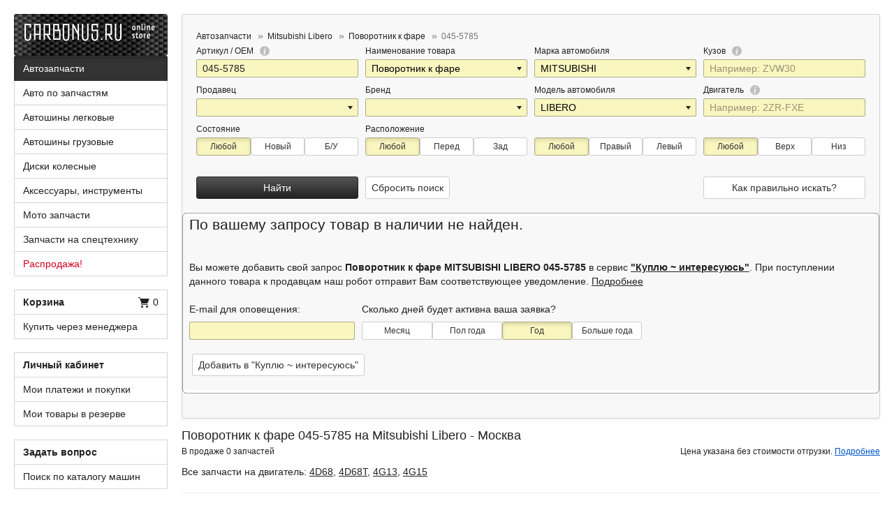

--- FILE ---
content_type: text/html;charset=UTF-8
request_url: https://carbonus.ru/c/zapchasti/mitsubishi/libero/povorotnik_k_fare/?oem=045-5785&city=Moscow
body_size: 8881
content:
<!DOCTYPE html>
<html lang="ru">
<head>
<meta charset="UTF-8">
<meta name="viewport" content="width=710">


<link type="image/x-icon" href="/images/favicon.png" rel="shortcut icon"/>

<title>Поворотник к фаре 045-5785 на Mitsubishi Libero в Москве</title>
<meta name="description" content="Поворотник к фаре 045-5785 на Mitsubishi Libero, новое и оригинал б/у без пробега по России (контрактные), реальные фото и цена. Москва. Купить с доставкой по России." />
<meta name="keywords" content="продажа купить автозапчасти запчасти двигатель фотографии цена отправка жд авиа доставка " />
<meta name="robots" content="noindex"/>
<link rel="canonical" href="https://carbonus.ru/c/zapchasti/mitsubishi/libero/povorotnik_k_fare/?oem=045-5785&city=Moscow" />

<!--[if lt IE 9]><script src="/scripts/html5.min.js"></script><![endif]-->
<script src="/scripts/jquery/jquery-1.11.0.min.js"></script>
<script src="/scripts/bootstrap.min.js"></script>

<script type="text/javascript" src="/scripts/jquery/ui/jquery-ui.min.js" charset="UTF-8"></script>
<link rel="stylesheet" type="text/css" href="/scripts/jquery/ui/jquery-ui.min.css" />
<script type="text/javascript" src="/scripts/jquery/jquery.cookie.min.js" charset="UTF-8"></script>
<script type="text/javascript" src="/scripts/common.min.js?v=25" charset="UTF-8"></script>





 
<link rel="stylesheet" href="/styles/styles_new.css?v=136">
<script>
var CB_ROOT_PATH="/";
</script>

</head>
<body>
	<header class="global-header">
		
<div class="container-fluid">
	<a href="/" class="carbonus-logo"><img src="/images/carbonus.png" srcset="/images/carbonus@2x.png 2x" width="220" height="60" alt="Carbonus.ru – Интернет-магазин запчастей"/></a>
	<div class="global-message">
		
	</div>
</div>
</header>
	<div class="global-container">
		<div class="container-fluid">
			<div class="global-content" style="margin-top: -60px;">					
				
					
						
<div class="search-wrap">
	

	

	<div class="panel panel-default">
		<div class="panel-body">
			
				<nav>
					<ol class="breadcrumb" itemscope="" itemtype="http://schema.org/BreadcrumbList" style="margin-bottom: 4px;">
						
							
								
									<li itemprop="itemListElement" itemscope="" itemtype="http://schema.org/ListItem"><a itemprop="item" href="https://carbonus.ru/c/zapchasti/"><span
											itemprop="name">Автозапчасти</span>
											<meta itemprop="position" content="1" /></a></li>
								
								
								
							
						
							
								
									<li itemprop="itemListElement" itemscope="" itemtype="http://schema.org/ListItem"><a itemprop="item" href="https://carbonus.ru/c/zapchasti/mitsubishi/libero/"><span
											itemprop="name">Mitsubishi Libero</span>
											<meta itemprop="position" content="2" /></a></li>
								
								
								
							
						
							
								
									<li itemprop="itemListElement" itemscope="" itemtype="http://schema.org/ListItem"><a itemprop="item" href="https://carbonus.ru/c/zapchasti/mitsubishi/libero/povorotnik_k_fare/"><span
											itemprop="name">Поворотник к фаре</span>
											<meta itemprop="position" content="3" /></a></li>
								
								
								
							
						
							
								
								
								
									<li itemprop="itemListElement" itemscope="" itemtype="http://schema.org/ListItem" class="active"><span itemprop="name">045-5785</span>
										<meta itemprop="item" content="https://carbonus.ru/c/zapchasti/mitsubishi/libero/povorotnik_k_fare/?oem=045-5785" />
										<meta itemprop="position" content="4" /></li>
								
							
						
					</ol>
				</nav>
			
			<form action="/c/" method="post" id="id-seachForm">
				<input type="hidden" name="bid" value="Y" />
				<input type="hidden" id="orderByPrice" name="orderByPrice" value="" />
				<input type="hidden" id="id-action" name="action" value="" />

				<input type="hidden" id="id-f-CATEGORY" name="f_CATEGORY" value="29" />
				<div class="filter name_filter">
					<div class="row">
						<div class="col-sm-6 col-md-3">
							<div class="search-option">
								<label class="search-option-label">Артикул / OEM <a href="/faq.htm#q050" title="Подробнее"><i
										class="icon-18-info"></i></a></label> <input class="form-control" type="text" id='id-f-F11' name="f_F11" value="045-5785" data-value='045-5785' placeholder="Например: 52119-47917" />
							</div>
							<div class="search-option">
								<label class="search-option-label">Продавец</label> <select class='form-control' id='id-f-COMPANY' name='f_COMPANY' data-value=''> <option value="">&nbsp;</option> <option value="VLD">Все во Владивостоке</option> <option value="MSK">Все в Москве</option> <option value="NSK">Все в Новосибирске</option></select>
							</div>
						</div>
						<div class="col-sm-6 col-md-3">
							<div class="search-option">
								<label class="search-option-label">Наименование товара</label>
								<input class='form-control' id='id-text-f-category' name='text_f_CATEGORY' type="text" value="Поворотник к фаре"/>
							 
								
							</div>
							<div class="search-option">
								<label class="search-option-label">Бренд</label> <select class='form-control' id='id-f-F10' name='f_F10' data-value=''> <option value="">&nbsp;</option> <option value="ACAP">ACAP</option> <option value="AERODYNAMIC">AERODYNAMIC</option> <option value="AZARD">AZARD</option> <option value="BOSCH">BOSCH</option> <option value="CADA">CADA</option> <option value="CARBON METAL">CARBON METAL</option> <option value="CARFERR">CARFERR</option> <option value="CHASE">CHASE</option> <option value="CHJ">CHJ</option> <option value="CTR">CTR</option> <option value="DAIWA">DAIWA</option> <option value="DENSO">DENSO</option> <option value="DEPO">DEPO</option> <option value="DIAMOND">DIAMOND</option> <option value="FEBEST">FEBEST</option> <option value="FROBOX">FROBOX</option> <option value="GOONZO">GOONZO</option> <option value="GSP">GSP</option> <option value="KAYABA">KAYABA</option> <option value="LIGERA">LIGERA</option> <option value="LIGERA S">LIGERA S</option> <option value="LORCEN">LORCEN</option> <option value="LYNX">LYNX</option> <option value="NANO PARTS">NANO PARTS</option> <option value="NHK">NHK</option> <option value="NISSHINBO">NISSHINBO</option> <option value="OBK">OBK</option> <option value="P&J">P&J</option> <option value="PRC">PRC</option> <option value="RBI">RBI</option> <option value="RBT">RBT</option> <option value="SAKURA">SAKURA</option> <option value="SAT">SAT</option> <option value="SHINKAI">SHINKAI</option> <option value="SST">SST</option> <option value="SST HIGH ROAD">SST HIGH ROAD</option> <option value="SUJIKI">SUJIKI</option> <option value="TADASHI">TADASHI</option> <option value="TOUCH DOG">TOUCH DOG</option> <option value="TYC">TYC</option> <option value="TYG">TYG</option> <option value="UNISIA JECS">UNISIA JECS</option> <option value="UQUMI">UQUMI</option> <option value="YDL">YDL</option> <option value="YUEKUN">YUEKUN</option></select>
							</div>
						</div>
						<div class="col-sm-6 col-md-3">
							<div class="search-option">
								<label class="search-option-label">Марка автомобиля</label>
								<input class='form-control' id='id_marka' name='f_F4' type="text" value="MITSUBISHI"/>
								
							</div>
							<div class="search-option">
								<label class="search-option-label">Модель автомобиля</label>
								<input class='form-control' id='id_model' name='f_F5' type="text" value="LIBERO" placeholder="Например: Prius"/>
								
							</div>
						</div>
						<div class="col-sm-6 col-md-3">
							<div class="search-option">
								<label class="search-option-label">Кузов <a href="/faq.htm#q040" title="Подробнее"><i
										class="icon-18-info"></i></a></label> <input class="form-control" type="text" id='id-f-F6' name="f_F6" value="" data-value='' placeholder="Например: ZVW30" />
							</div>
							<div class="search-option">
								<label class="search-option-label">Двигатель <a href="/faq.htm#q040" title="Подробнее"><i
										class="icon-18-info"></i></a></label> <input class="form-control" type="text" id='id-f-F7' name="f_F7" value="" data-value='' placeholder="Например: 2ZR-FXE" />
							</div>
						</div>
					</div>
					<div class="row">
						<div class="col-sm-6 col-md-3">
							<div class="search-option">
								<label class="search-option-label">Состояние</label> <div class="btn-group btn-group-justified" data-toggle="buttons"><label class="btn btn-sm btn-default active"><input type='radio' id='id-f-N_O-1' name='f_N_O' value="" checked/> Любой</label><label class="btn btn-sm btn-default"><input type='radio' id='id-f-N_O-2' name='f_N_O' value="N" /> Новый</label><label class="btn btn-sm btn-default"><input type='radio' id='id-f-N_O-3' name='f_N_O' value="O" /> Б/У</label></div>
							</div>
						</div>
						<div class="col-sm-12 col-md-9">
							<div class="search-option">
								<label class="search-option-label">Расположение</label>
								<div class="row">
									<div class="col-sm-6 col-md-4">
										<div class="search-option"><div class="btn-group btn-group-justified" data-toggle="buttons"><label class="btn btn-sm btn-default active"><input type='radio' id='id-f-F1-1' name='f_F1' value="" checked/> Любой</label><label class="btn btn-sm btn-default"><input type='radio' id='id-f-F1-2' name='f_F1' value="F" /> Перед</label><label class="btn btn-sm btn-default"><input type='radio' id='id-f-F1-3' name='f_F1' value="R" /> Зад</label></div></div>
									</div>
									<div class="col-sm-6 col-md-4">
										<div class="search-option"><div class="btn-group btn-group-justified" data-toggle="buttons"><label class="btn btn-sm btn-default active"><input type='radio' id='id-f-F2-1' name='f_F2' value="" checked/> Любой</label><label class="btn btn-sm btn-default"><input type='radio' id='id-f-F2-2' name='f_F2' value="R" /> Правый</label><label class="btn btn-sm btn-default"><input type='radio' id='id-f-F2-3' name='f_F2' value="L" /> Левый</label></div></div>
									</div>
									<div class="col-sm-6 col-md-4">
										<div class="search-option"><div class="btn-group btn-group-justified" data-toggle="buttons"><label class="btn btn-sm btn-default active"><input type='radio' id='id-f-F3-1' name='f_F3' value="" checked/> Любой</label><label class="btn btn-sm btn-default"><input type='radio' id='id-f-F3-2' name='f_F3' value="U" /> Верх</label><label class="btn btn-sm btn-default"><input type='radio' id='id-f-F3-3' name='f_F3' value="D" /> Низ</label></div></div>
									</div>
								</div>
							</div>
						</div>
					</div>
					<div class="row">
						<div class="col-lg-3 col-xs-6">
							<div class="search-actions">
								<noindex>
								<button class="btn btn-block btn-primary btn-dofilter" onclick="return submitForm('dofilter');">Найти</button>
								</noindex>
							</div>
						</div>
						<div class="col-lg-3 col-xs-6">
							<div class="search-actions">
								<noindex>
								<button class="btn btn-default btn-clearfilter" onclick="return submitForm('clearfilter');">Сбросить поиск</button>
								</noindex>
							</div>
						</div>
						<div class="col-lg-3 col-xs-6">
							
							
							<div class="search-actions">
							
							</div> 
							
						</div>
						<div class="col-lg-3 col-xs-6">
							<div class="search-actions">
								<noindex> <a rel="nofollow" href="/faq.htm#q040" class="btn btn-block btn-default">Как правильно искать?</a></noindex>
							</div>
						</div>
					</div>

					
				</div>

				<div class="filter oem_filter" style="display: none">
					<div class="row">
						<div class="col-sm-12 col-md-9">
							<div class="search-option search-row">
								<input class="form-control" type="text" id='id-f-F11' name="f_F11" value="045-5785" data-value='045-5785' placeholder="Например: 52119-47917" />
								<button class="btn btn-block btn-primary btn-dofilter search-by-oem">Найти</button>
								<a class="btn-clearfilter clean-oem"></a>
							</div>
						</div>
						<div class="col-sm-6 col-md-3">
							<div class="search-option search-catalog-link">
								<a class="btn btn-default" href="/faq.htm">Как сделать заказ?</a>
							</div>
						</div>
					</div>
				</div>

				<div class="filter vin_frame_filter" style="display: none">
					<h3>Параметры автомобиля</h3>
					<div class="row">
						<div class="col-sm-6 col-md-3 brands-block">
							<div class="search-option search-row">
								<label class="search-option-label">Марка авто</label> <select id="brand_selector" class="form-control">
									<option value="-"></option>
									
								</select>
							</div>
						</div>
					</div>
					<div class="row">
						<div class="col-sm-12">
							<div class="search-option search-row">
								<a class="btn btn-primary search-by-vin-frame" style="min-width: 140px"
									href="/c/oemcatalog/?view=vehicles&bid=N&ft=findByFrameVIN&vf=#VIN_FRAME#">Найти</a>
							</div>
						</div>
					</div>

					<div class="row">
						<div class="col-sm-12 col-md-6">
							<h3>Поиск по VIN или по Номеру кузова (FRAME)</h3>
							<div class="search-option search-row">
								<input class="form-control" type="text" id="id_vin_frame" name="vin_frame" value=""
									placeholder="Введите VIN или номер кузова автомобиля, например, UES25EW-4111980">
								<a class="btn btn-block btn-primary btn-dofilter search-by-vin-frame"
									href="/c/oemcatalog/?view=vehicles&bid=N&ft=findByFrameVIN&vf=#VIN_FRAME#">Найти</a> <a
									class="btn-clearfilter clean-vin-frame"></a>
							</div>
						</div>
					</div>
				</div>

			</form>

			
		</div>
					

<div id="add_wantbuy_block" style=''>
<div class="tr-corner" ><div class="tl-corner"></div></div><div class="box">
	<div class="sizer100" id="id-wantbuyblock" >
	
	<h2>По вашему запросу товар в наличии не найден.</h2>
	
	<div class="wb-addblock">
	
		
		
			<br/>
		
	
	Вы можете добавить свой запрос <b>Поворотник к фаре MITSUBISHI LIBERO 045-5785  </b> в сервис <a href="/wantbuy.htm"><b>"Куплю ~ интересуюсь"</b></a>. При поступлении данного товара к продавцам наш робот отправит Вам соответствующее уведомление. <a href="/faq.htm#q029" target="_blank">Подробнее</a>
	</div>
	<div class="row">
		<div class="col-lg-3 col-md-8  col-sm-12">
			<div class="add_wantbuy_block">
				<span class="add_wantbuy_title">E-mail для оповещения:</span><br/>
				<input type="text" id="id-wantbuy-email" class="form-control" />
			</div>
		</div>
		<div class="col-lg-5 col-md-8 col-sm-12">
			<div class="add_wantbuy_block">
				<span class="add_wantbuy_title">Сколько дней будет активна ваша заявка?</span><br/>
				<div class="btn-group btn-group-justified" data-toggle="buttons">
					<label class="btn btn-sm btn-default"><input type="radio" id="radio1" name="period" value="31" autocomplete="off"/> Месяц</label>
					<label class="btn btn-sm btn-default"><input type="radio" id="radio2" name="period" value="183" autocomplete="off"/> Пол года</label>
					<label class="btn btn-sm btn-default active"><input type="radio" id="radio3" name="period" value="365" autocomplete="off" checked/> Год</label>
					<label class="btn btn-sm btn-default"><input type="radio" id="radio4" name="period" value="3700" autocomplete="off"/> Больше года</label>
				</div>
			</div>
		</div>
	</div>

	<br/>
	<div>
		 <div id="html_element" style="display: inline-block;"></div> 
  		<button class="btn btn-default add_want_buy_btn" style="vertical-align: top;">Добавить в "Куплю ~ интересуюсь"</button>
 	</div>
<!-- 	<div class="row">
		<div class="col-lg-4 col-md-8  col-sm-12">
		<div id="html_element"></div>
	</div>
		<div class="col-lg-4 col-md-8  col-sm-12">
		<button class="btn btn-block btn-default add_want_buy_btn">Добавить в "Куплю ~ интересуюсь"</button>
	</div>
	</div>
 -->	
</div>
<!-- <button class="g-recaptcha" 
        data-sitekey="6LdG_dIUAAAAAPt0zt5FmwwMayjYUZ3EbUhMcyuH" 
        data-callback='onSubmit' 
        data-action='submit'>Submit</button>
 -->
<br/>
</div><div class="br-corner"><div class="bl-corner"></div></div>
<br/>
</div>

	</div>
</div>

<script type="text/javascript">
	//<![CDATA[

	$(function() {
		// if ((isiPad = navigator.userAgent.match(/iPad/i) == null) || true) 
		{
			
			$("#id-text-f-category").combobox2();
			$("#id-text-f-category").combobox2({
				select : function(event, ui) {
					if (ui.item == null) {
						$('#id-text-f-category').val("");
						$('#id-f-CATEGORY').val("");
					} else {
						$('#id-text-f-category').val(ui.item[0]);
						$('#id-f-CATEGORY').val(ui.item[1]);
					}
				}
			});
			$.ajax({
						url : '/ajax/dictionaries/get.htm?dict=category2&bid=Y',
						dataType : "json",
						success : function(data) {
							$("#id-text-f-category").combobox2("option","dataset", data);
						}
					});

			$("#id_marka").combobox2();
			$("#id_model").combobox2();
			$("#id_model").combobox2("option", "fixed", false);
			$("#id_marka").combobox2(
							{
								select : function(event, ui) {
									if (ui.item == null) {
										$('#id_marka').val("");
										$("#id_model").combobox2("option","dataset", []);
									} else {
										$('#id_marka').val(ui.item);
										$.ajax({
													url : '/ajax/dictionaries/get.htm?dict=model2&bid=Y'
															+ '&marka='
															+ ui.item,
													dataType : "json",
													success : function(data) {
														$("#id_model").combobox2("option","dataset",data);
													}
												});
									}
								}
							});
			$.ajax({
						url : '/ajax/dictionaries/get.htm?dict=marka2&bid=Y',
						dataType : "json",
						success : function(data) {
							$("#id_marka").combobox2("option", "dataset", data);
						}
					});
			if($("#id_marka").val()!=""){
				$.ajax({
					url : '/ajax/dictionaries/get.htm?dict=model2&bid=Y'
							+ '&marka='
							+ $("#id_marka").val(),
					dataType : "json",
					success : function(data) {
						$("#id_model").combobox2("option","dataset",data);
					}
				});
			}
			
			$("#id_model").combobox2({
				select : function(event, ui) {
					if(ui.item==null)
						$('#id_model').val("");
					else
						$('#id_model').val(ui.item);
				},
				change : function(event, ui) {
					alert("change");
				if(ui.item==null)
					$('#id_model').val("");
				else
					$('#id_model').val(ui.item);
			}
			});
			$("#id_model").combobox2("option", "dataset", []);
			$(window).resize(function() {
				$(".custom-combobox").each(function(index) {
					var width = $(this).parent().width();
					$(this).find(".custom-combobox-input").width(width - 25);
				});
			});

		}
	});

	function submitForm(action) {
		document.getElementById('id-action').value = action;
	//	alert($("#id_model").input.value);
		/* $('#id-text-f-category')
			.val($("#id-f-CATEGORY option:selected").text());
		 */
		document.getElementById('id-seachForm').submit();
		return true;
	}
	function sortByPrice() {
		document.getElementById('orderByPrice').value = "1";
		submitForm('dofilter');
		return false;
	}
 	function showWantBuy() {
 		var $addwb = $("#add_wantbuy_block");
		if($addwb.is(":hidden")){
 			grecaptcha.render('html_element', {sitekey:'6LfbZvwZAAAAAH3daGRMxBek41hxHOtwGrhL3Geo'},false);
		}
 		
    	$addwb.toggle();

		return false;
}	

	//]]>
</script>

						
<div class="search-info">

	<h1>Поворотник к фаре 045-5785   на Mitsubishi Libero   - Москва</h1>
	<div class="pull-left">
		<span class="comment">В продаже 0 запчастей</span><br/>
	</div>

	<noindex>
	<span class="pull-right">Цена указана без стоимости отгрузки. <a rel="nofollow" href="/faq.htm#q080" class="text-blue">Подробнее</a></span>
	</noindex>
</div>



	<nav><div class="engine_tags">
		Все запчасти на двигатель: <a href="/c/zapchasti/-/-/-/-/4d68/">4D68</a>, <a href="/c/zapchasti/-/-/-/-/4d68t/">4D68T</a>, <a href="/c/zapchasti/-/-/-/-/4g13/">4G13</a>, <a href="/c/zapchasti/-/-/-/-/4g15/">4G15</a>
	</div></nav>










<!-- 

<script type="application/ld+json">
{
  "@context": "http://schema.org",
  "@type": "BreadcrumbList",
  "itemListElement": [
  {
    "@type": "ListItem",
    "position": 1,
    "item": {
      "@id": "https://carbonus.ru/c/zapchasti/",
      "name": "Автозапчасти"
    }
  },{
    "@type": "ListItem",
    "position": 2,
    "item": {
      "@id": "https://carbonus.ru/c/zapchasti/mitsubishi/libero/",
      "name": "Mitsubishi Libero"
    }
  },{
    "@type": "ListItem",
    "position": 3,
    "item": {
      "@id": "https://carbonus.ru/c/zapchasti/mitsubishi/libero/povorotnik_k_fare/",
      "name": "Поворотник к фаре"
    }
  },{
    "@type": "ListItem",
    "position": 4,
    "item": {
      "@id": "https://carbonus.ru/c/zapchasti/mitsubishi/libero/povorotnik_k_fare/?oem=045-5785",
      "name": "045-5785"
    }
  }
  ]
}
</script>

 -->




					
					
				

				<!--
<div class="bottom_info">
Уважаемые покупатели! Перевод денежных средств возможен только через платёжные системы RBK Money,  ROBOKASSA или прямым переводом на счета, указанные в <a href="http://carbonus.ru/document/index.htm?docid=dt2">"Соглашении о покупке и возврате"</a>. <b>Прямых переводов с вашей банковской карты на банковскую карту продавца или менеджера не предусмотрено.</b>
</div>
-->

			</div>

			<div class="global-sidebar">
<nav>
	<ul class="list-group">
		
			<li  class="active">
				<a href="/c/zapchasti/" title="Поиск по каталогу Автозапчасти" class="list-group-item ">Автозапчасти</a>
			</li>
		
			<li >
				<a href="/c/car_zap/" title="Поиск по каталогу Авто по запчастям" class="list-group-item ">Авто по запчастям</a>
			</li>
		
			<li >
				<a href="/c/shina/" title="Поиск по каталогу Автошины легковые" class="list-group-item ">Автошины легковые</a>
			</li>
		
			<li >
				<a href="/c/shina_gruz/" title="Поиск по каталогу Автошины грузовые" class="list-group-item ">Автошины грузовые</a>
			</li>
		
			<li >
				<a href="/c/disk/" title="Поиск по каталогу Диски колесные" class="list-group-item ">Диски колесные</a>
			</li>
		
			<li >
				<a href="/c/accessories/" title="Поиск по каталогу Аксессуары, инструменты" class="list-group-item ">Аксессуары, инструменты</a>
			</li>
		
			<li >
				<a href="/c/moto/" title="Поиск по каталогу Мото запчасти" class="list-group-item ">Мото запчасти</a>
			</li>
		
			<li >
				<a href="/c/zapchasti_special/" title="Поиск по каталогу Запчасти на спецтехнику" class="list-group-item ">Запчасти на спецтехнику</a>
			</li>
		
			<li >
				<a href="/c/zapchasti/?sale=1" title="Поиск по каталогу Распродажа!" class="list-group-item text-red">Распродажа!</a>
			</li>
		
	</ul>
</nav>
<ul class="list-group">
	<li>
		<noindex><a rel="nofollow" href="/checkout.htm" class="list-group-item"> <b>Корзина</b><span class="pull-right"><i class="icon-18-cart"></i> <span id="in-cart-count">0</span></span></a></noindex>
	</li>
	<li><noindex><a rel="nofollow" href="/managers.htm" class="list-group-item">Купить через менеджера</a></noindex></li>
</ul>
<ul class="list-group">
	<li>
		
			<noindex><a rel="nofollow" href="/login.htm" class="list-group-item text-strong">Личный кабинет</a></noindex>
		
		
	</li>
	<li></li>
	
	
	
		
		
			<li><noindex><a rel="nofollow" href="/wsb/journal.htm" class="list-group-item">Мои платежи и покупки</a></noindex></li>
		
	
	<li><noindex><a rel="nofollow" href="/package.htm" class="list-group-item">Мои товары в резерве</a></noindex></li>
	
</ul>


<ul class="list-group">
	<li><noindex><a rel="nofollow" href="/service/support.htm" class="list-group-item text-strong" title="Задать вопрос">Задать вопрос</a></noindex></li>
	
	
	
	<li><a href="/catalog/zapchasti/mitsubishi/libero/" class="list-group-item" title="Поиск по каталогу машин">Поиск по каталогу машин</a></li>
	
</ul>
<div class="margin-md">
	<form method="post" onsubmit="return false;" action="/" id="id_stockForm">
		<noindex>
		<div class="margin-xs">
			<label for="id_header_vm_stock" class="sr-only">Штрих-код</label>
			<input type="text" name="stock" id="id_header_vm_stock" class="form-control" placeholder="Введите штрих-код"/>
		</div>
		<a rel="nofollow" href="#" id="search-goods-action-btn" class="btn btn-sm btn-block btn-default">Найти товар по штрих-коду</a>
		<a rel="nofollow" href="#" id="multi-add-to-cart-action-btn" class="btn btn-sm btn-block btn-default">Добавить штрих-код в корзину</a>
		<a rel="nofollow" href="#" id="search-move-action-btn" class="btn btn-sm btn-block btn-default">Отчет об отгрузке штрих-кода</a>
		</noindex>
	</form>
</div>
<hr>

 <ul class="list-row small">
	<li class="text-strong">Службы отгрузки</li>
	
		
			<li><a rel="nofollow" href="/company.htm?cid=103">Москва - Бандероль</a></li>
		
	
		
			<li><a rel="nofollow" href="/company.htm?cid=101">Новосибирск - Бандероль</a></li>
		
	
		
			<li><a rel="nofollow" href="/company.htm?cid=102">Владивосток - Бандероль</a></li>
		
	
</ul>
 




<ul class="list-row small">
	<li class="text-strong">Интегратор</li>
	<li><a href="/about.htm">ООО «Трастсофт»</a></li>
</ul>
<noindex><a rel="nofollow" href="/service/support.htm?contact=10" class="text-blue"><strong>Партнерская программа</strong></a></noindex>
</div>

			<footer class="global-footer">

<ul class="list-inline">
	<li><a rel="nofollow" href="/document/index.htm?docid=dt2">Соглашение о покупке и возврате</a></li>
	<li><a rel="nofollow" href="/document/index.htm?docid=d1">Способы оплаты</a></li>
	<li><a rel="nofollow" href="/service/question.htm">Книга жалоб и предложений</a></li>
	<li><a rel="nofollow" href="/app.htm">Приложения для iOS и Android</a></li>
</ul>
Все права защищены © carbonus.ru 2005-2024

<script type="text/javascript" src="/scripts/catalog.js?v=22" charset="UTF-8" async defer></script></footer>

		</div>
	</div>
	



<script type="text/javascript">
  var _gaq = _gaq || [];
  _gaq.push(['_setAccount', 'UA-15408829-1']);
  _gaq.push(['_trackPageview']);

  (function() {
    var ga = document.createElement('script'); ga.type = 'text/javascript'; ga.async = true;
    ga.src = ('https:' == document.location.protocol ? 'https://ssl' : 'http://www') + '.google-analytics.com/ga.js';
    var s = document.getElementsByTagName('script')[0]; s.parentNode.insertBefore(ga, s);
  })();
</script>

<!-- Yandex.Metrika counter -->
<script type="text/javascript">
(function (d, w, c) {
    (w[c] = w[c] || []).push(function() {
        try {
            w.yaCounter8014207 = new Ya.Metrika({id:8014207,
                    webvisor:true,
                    clickmap:true,
                    trackLinks:true,
                    accurateTrackBounce:true});
        } catch(e) { }
    });

    var n = d.getElementsByTagName("script")[0],
        s = d.createElement("script"),
        f = function () { n.parentNode.insertBefore(s, n); };
    s.type = "text/javascript";
    s.async = true;
    s.src = (d.location.protocol == "https:" ? "https:" : "http:") + "//mc.yandex.ru/metrika/watch.js";

    if (w.opera == "[object Opera]") {
        d.addEventListener("DOMContentLoaded", f, false);
    } else { f(); }
})(document, window, "yandex_metrika_callbacks");
</script>
<noscript><div><img src="//mc.yandex.ru/watch/8014207" style="position:absolute; left:-9999px;" alt="" /></div></noscript>
<!-- /Yandex.Metrika counter -->




	
	
		<script type="text/javascript">		
			var onScriptLoad = function() {

			//	grecaptcha.render('html_element', {sitekey:'6LfbZvwZAAAAAH3daGRMxBek41hxHOtwGrhL3Geo'},false);
		/* 		grecaptcha.render('html_element' );
		 */		
			/*	grecaptcha.ready(function() {
			          grecaptcha.execute('6LdG_dIUAAAAAPt0zt5FmwwMayjYUZ3EbUhMcyuH', {action: 'submit'}).then(function(token) {
			              // Add your logic to submit to your backend server here.
			          });
			   });
				*/

			};
		</script>
		<script src="https://www.google.com/recaptcha/api.js?&render=explicit" async defer></script>
	
	

</body>
</html>

--- FILE ---
content_type: text/css
request_url: https://carbonus.ru/styles/styles_new.css?v=136
body_size: 38999
content:
/*! normalize.css v3.0.3 | MIT License | github.com/necolas/normalize.css */
html {
	font-family: sans-serif;
	-ms-text-size-adjust: 100%;
	-webkit-text-size-adjust: 100%;
}

body {
	margin: 0;
}

article, aside, details, figcaption, figure, footer, header, hgroup,
	main, menu, nav, section, summary {
	display: block;
}

audio, canvas, progress, video {
	display: inline-block;
	vertical-align: baseline;
}

audio :not([controls] ) {
	display: none;
	height: 0;
}

[hidden], template {
	display: none;
}

a {
	background-color: transparent;
}

a:active, a:hover {
	outline: 0;
}

abbr[title] {
	border-bottom: 1px dotted;
}

dfn {
	font-style: italic;
}

h1 {
	font-size: 2em;
	margin: 0.67em 0;
}

mark {
	background: #ff0;
	color: #000;
}

small {
	font-size: 80%;
}

sub, sup {
	font-size: 75%;
	line-height: 0;
	position: relative;
	vertical-align: baseline;
}

sup {
	top: -0.5em;
}

sub {
	bottom: -0.25em;
}

img {
	border: 0;
}

svg :not( :root)
{
overflow:hidden;
}
figure {
	margin: 1em 40px;
}

hr {
	box-sizing: content-box;
	height: 0;
}

pre {
	overflow: auto;
}

code, kbd, pre, samp {
	font-family: monospace, monospace;
	font-size: 1em;
}

button, input, optgroup, select, textarea {
	color: inherit;
	font: inherit;
	margin: 0;
}

button {
	overflow: visible;
}

button, select {
	text-transform: none;
}

button, html input[type="button"], input[type="reset"], input[type="submit"]
	{
	-webkit-appearance: button;
	cursor: pointer;
}

button[disabled], html input[disabled] {
	cursor: default;
}

button::-moz-focus-inner, input::-moz-focus-inner {
	border: 0;
	padding: 0;
}

input {
	line-height: normal;
}

input[type="checkbox"], input[type="radio"] {
	box-sizing: border-box;
	padding: 0;
}

input[type="number"]::-webkit-inner-spin-button, input[type="number"]::-webkit-outer-spin-button
	{
	height: auto;
}

input[type="search"] {
	-webkit-appearance: textfield;
	box-sizing: content-box;
}

input[type="search"]::-webkit-search-cancel-button, input[type="search"]::-webkit-search-decoration
	{
	-webkit-appearance: none;
}

fieldset {
	border: 1px solid #c0c0c0;
	margin: 0 2px;
	padding: 0.35em 0.625em 0.75em;
}

legend {
	border: 0;
	padding: 0;
}

textarea {
	overflow: auto;
}

optgroup {
	font-weight: bold;
}

table {
	border-collapse: collapse;
	border-spacing: 0;
}

td, th {
	padding: 0;
}

* {
	-webkit-box-sizing: border-box;
	-moz-box-sizing: border-box;
	box-sizing: border-box;
}

*:before, *:after {
	-webkit-box-sizing: border-box;
	-moz-box-sizing: border-box;
	box-sizing: border-box;
}

.clearfix:before, .clearfix:after {
	content: " ";
	display: table;
}

.clearfix:after {
	clear: both;
}

html {
	font-size: 10px;
	-webkit-tap-highlight-color: rgba(0, 0, 0, 0);
}

body {
	font-family: Helvetica, Arial, sans-serif;
	font-size: 14px;
	line-height: 1.42857143;
	color: #222;
	background-color: #fff;
}

input, button, select, textarea {
	font-family: inherit;
	font-size: inherit;
	line-height: inherit;
}

a {
	color: #222;
}

a:hover, a:focus {
	color: #000000;
}

a:focus {
	outline: thin dotted;
	outline: 5px auto -webkit-focus-ring-color;
	outline-offset: -2px;
}

.goods-title a:VISITED, a.detail-link:VISITED {
	color: #729;
}

figure {
	margin: 0;
}

img {
	vertical-align: middle;
}

.img-responsive {
	display: block;
	max-width: 100%;
	height: auto;
}

.img-rounded {
	border-radius: 3px;
}

hr {
	margin-top: 20px;
	margin-bottom: 20px;
	border: 0;
	border-top: 1px solid #D4D4D4;
}

.sr-only {
	position: absolute;
	width: 1px;
	height: 1px;
	margin: -1px;
	padding: 0;
	overflow: hidden;
	clip: rect(0, 0, 0, 0);
	border: 0;
}

.sr-only-focusable:active, .sr-only-focusable:focus {
	position: static;
	width: auto;
	height: auto;
	margin: 0;
	overflow: visible;
	clip: auto;
}

[role="button"] {
	cursor: pointer;
}

h1, h2, h3, h4, h5, h6, .h1, .h2, .h3, .h4, .h5, .h6, .page-heading,
	.page-lead, .page-title {
	font-family: inherit;
	font-weight: 500;
	line-height: 1.1;
	color: inherit;
}

h1 small, h2 small, h3 small, h4 small, h5 small, h6 small, .h1 small,
	.h2 small, .h3 small, .h4 small, .h5 small, .h6 small, .page-heading small,
	.page-lead small, .page-title small, h1 .small, h2 .small, h3 .small,
	h4 .small, h5 .small, h6 .small, .h1 .small, .h2 .small, .h3 .small,
	.h4 .small, .h5 .small, .h6 .small, .page-heading .small, .page-lead .small,
	.page-title .small {
	font-weight: normal;
	line-height: 1;
	color: #777;
}

h1, .h1, h2, .h2, h3, .h3, .page-heading, .page-lead {
	margin-top: 0;
	margin-bottom: 20px;
}

h1 small, .h1 small, h2 small, .h2 small, h3 small, .h3 small,
	.page-heading small, .page-lead small, h1 .small, .h1 .small, h2 .small,
	.h2 .small, h3 .small, .h3 .small, .page-heading .small, .page-lead .small
	{
	font-size: 65%;
}

h4, .h4, h5, .h5, h6, .h6, .page-title {
	margin-top: 0;
	margin-bottom: 20px;
}

h4 small, .h4 small, h5 small, .h5 small, h6 small, .h6 small,
	.page-title small, h4 .small, .h4 .small, h5 .small, .h5 .small, h6 .small,
	.h6 .small, .page-title .small {
	font-size: 75%;
}

h1, .h1, .page-heading {
	font-size: 23px;
}

h2, .h2, .page-lead {
	font-size: 21px;
}

h3, .h3, .page-subtitle {
	font-size: 16px;
}

h4, .h4 {
	font-size: 14px;
}

h5, .h5 {
	font-size: 14px;
}

h6, .h6 {
	font-size: 12px;
}

.page-subtitle {
	margin-top: -5px;
}

p {
	margin: 0 0 10px;
}

.lead {
	margin-bottom: 20px;
	font-size: 16px;
	font-weight: 300;
	line-height: 1.42857143;
}

small, .small {
	font-size: 12px;
}

mark, .mark {
	background-color: #fcf8e3;
	padding: .2em;
}

.text-left {
	text-align: left !important;
}

.text-right {
	text-align: right !important;
}

.text-center {
	text-align: center !important;
}

.text-justify {
	text-align: justify !important;
}

.text-nowrap {
	white-space: nowrap !important;
}

.text-lowercase {
	text-transform: lowercase;
}

.text-uppercase {
	text-transform: uppercase;
}

.text-capitalize {
	text-transform: capitalize;
}

.text-underline {
	text-decoration: underline;
}

.text-line-through {
	text-decoration: line-through;
}

.text-strong {
	font-weight: 700 !important;
}

.text-normal {
	font-weight: 400 !important;
}

.text-gray, .text-muted {
	color: #777 !important;
}

.text-primary {
	color: #222222 !important;
}

a.text-primary:hover, a.text-primary:focus {
	color: #080808 !important;
}

.text-green, .text-success {
	color: #5C9A04 !important;
}

a.text-green:hover, a.text-success:hover, a.text-green:focus, a.text-success:focus
	{
	color: #3e6803 !important;
}

.text-blue, .text-info {
	color: #0055CC !important;
}

a.text-blue:hover, a.text-info:hover, a.text-blue:focus, a.text-info:focus
	{
	color: #004099 !important;
}

.text-red, .text-danger {
	color: #D0021B !important;
}

a.text-red:hover, a.text-danger:hover, a.text-red:focus, a.text-danger:focus
	{
	color: #9d0214 !important;
}

ul, ol {
	margin-top: 0;
	margin-bottom: 10px;
}

ul ul, ol ul, ul ol, ol ol {
	margin-bottom: 0;
}

.list-unstyled {
	padding-left: 0;
	list-style: none;
}

.list-inline {
	padding-left: 0;
	list-style: none;
	margin-left: -10px;
}

.list-inline>li {
	display: inline-block;
	padding-left: 10px;
	padding-right: 10px;
}

.list-row {
	padding-left: 0;
	list-style: none;
}

.list-row>li {
	padding-top: 3px;
	padding-bottom: 3px;
}

.list-row.small>li {
	padding-bottom: 10px;
}

.rub {
	font-family: 'ALSRubl-Arial', Arial, sans-serif;
	line-height: normal;
	font-style: normal;
}

.divider-xs {
	height: 5px;
}

.divider-sm {
	height: 10px;
}

.divider-20, .divider-md {
	height: 20px;
}

.divider-40, .divider-lg {
	height: 30px;
}

.divider-line {
	height: 1px;
	margin: 30px 0;
	background-color: #D4D4D4;
}

.margin-md {
	margin-bottom: 20px !important;
}

.margin-md-top {
	margin-top: 20px !important;
}

.margin-lg {
	margin-bottom: 30px !important;
}

.margin-lg-top {
	margin-top: 30px !important;
}

.margin-sm {
	margin-bottom: 10px !important;
}

.margin-sm-top {
	margin-top: 10px;
}

.margin-xs {
	margin-bottom: 5px !important;
}

.margin-xs-top {
	margin-top: 5px !important;
}

.margin-reset {
	margin: 0 !important;
}

[class^="icon-18-"] {
	display: inline-block;
	width: 18px;
	height: 18px;
	vertical-align: text-top;
	background-image: url("../images/sprite-main.png");
}

@media only screen and (-webkit-min-device-pixel-ratio: 2) , only screen and
		(min--moz-device-pixel-ratio: 2) , only screen and
		(-o-min-device-pixel-ratio: 2/1) , only screen and
		(min-device-pixel-ratio: 2) , only screen and (min-resolution: 192dpi)
		, only screen and (min-resolution: 2dppx) {
	[class^="icon-18-"] {
		background-image: url("../images/sprite-main@2x.png");
		background-size: 36px 72px;
	}
}

.icon-18-cart {
	background-position: 0 0;
}

.active .icon-18-cart, .icon-18-cart.white {
	background-position: -18px 0;
}

.icon-18-info {
	background-position: -18px -18px;
}

.icon-18-ok {
	background-position: -18px -36px;
}

.container {
	margin-right: auto;
	margin-left: auto;
	padding-left: 10px;
	padding-right: 10px;
}

.container:before, .container:after {
	content: " ";
	display: table;
}

.container:after {
	clear: both;
}

.container:before, .container:after {
	content: " ";
	display: table;
}

.container:after {
	clear: both;
}

@media ( min-width : 768px) {
	.container {
		width: 740px;
	}
}

@media ( min-width : 992px) {
	.container {
		width: 960px;
	}
}

@media ( min-width : 1200px) {
	.container {
		width: 1160px;
	}
}

.container-fluid {
	margin-right: auto;
	margin-left: auto;
	padding-left: 10px;
	padding-right: 10px;
}

.container-fluid:before, .container-fluid:after {
	content: " ";
	display: table;
}

.container-fluid:after {
	clear: both;
}

.container-fluid:before, .container-fluid:after {
	content: " ";
	display: table;
}

.container-fluid:after {
	clear: both;
}

.row {
	margin-left: -10px;
	margin-right: -10px;
}

.row:before, .row:after {
	content: " ";
	display: table;
}

.row:after {
	clear: both;
}

.row:before, .row:after {
	content: " ";
	display: table;
}

.row:after {
	clear: both;
}

.col-xs-1, .col-sm-1, .col-md-1, .col-lg-1, .col-xs-2, .col-sm-2,
	.col-md-2, .col-lg-2, .col-xs-3, .col-sm-3, .col-md-3, .col-lg-3,
	.col-xs-4, .col-sm-4, .col-md-4, .col-lg-4, .col-xs-5, .col-sm-5,
	.col-md-5, .col-lg-5, .col-xs-6, .col-sm-6, .col-md-6, .col-lg-6,
	.col-xs-7, .col-sm-7, .col-md-7, .col-lg-7, .col-xs-8, .col-sm-8,
	.col-md-8, .col-lg-8, .col-xs-9, .col-sm-9, .col-md-9, .col-lg-9,
	.col-xs-10, .col-sm-10, .col-md-10, .col-lg-10, .col-xs-11, .col-sm-11,
	.col-md-11, .col-lg-11, .col-xs-12, .col-sm-12, .col-md-12, .col-lg-12
	{
	position: relative;
	min-height: 1px;
	padding-left: 10px;
	padding-right: 10px;
}

.col-xs-1, .col-xs-2, .col-xs-3, .col-xs-4, .col-xs-5, .col-xs-6,
	.col-xs-7, .col-xs-8, .col-xs-9, .col-xs-10, .col-xs-11, .col-xs-12 {
	float: left;
}

.col-xs-12 {
	width: 100%;
}

.col-xs-11 {
	width: 91.66666667%;
}

.col-xs-10 {
	width: 83.33333333%;
}

.col-xs-9 {
	width: 75%;
}

.col-xs-8 {
	width: 66.66666667%;
}

.col-xs-7 {
	width: 58.33333333%;
}

.col-xs-6 {
	width: 50%;
}

.col-xs-5 {
	width: 41.66666667%;
}

.col-xs-4 {
	width: 33.33333333%;
}

.col-xs-3 {
	width: 25%;
}

.col-xs-2 {
	width: 16.66666667%;
}

.col-xs-1 {
	width: 8.33333333%;
}

.col-xs-pull-12 {
	right: 100%;
}

.col-xs-pull-11 {
	right: 91.66666667%;
}

.col-xs-pull-10 {
	right: 83.33333333%;
}

.col-xs-pull-9 {
	right: 75%;
}

.col-xs-pull-8 {
	right: 66.66666667%;
}

.col-xs-pull-7 {
	right: 58.33333333%;
}

.col-xs-pull-6 {
	right: 50%;
}

.col-xs-pull-5 {
	right: 41.66666667%;
}

.col-xs-pull-4 {
	right: 33.33333333%;
}

.col-xs-pull-3 {
	right: 25%;
}

.col-xs-pull-2 {
	right: 16.66666667%;
}

.col-xs-pull-1 {
	right: 8.33333333%;
}

.col-xs-pull-0 {
	right: auto;
}

.col-xs-push-12 {
	left: 100%;
}

.col-xs-push-11 {
	left: 91.66666667%;
}

.col-xs-push-10 {
	left: 83.33333333%;
}

.col-xs-push-9 {
	left: 75%;
}

.col-xs-push-8 {
	left: 66.66666667%;
}

.col-xs-push-7 {
	left: 58.33333333%;
}

.col-xs-push-6 {
	left: 50%;
}

.col-xs-push-5 {
	left: 41.66666667%;
}

.col-xs-push-4 {
	left: 33.33333333%;
}

.col-xs-push-3 {
	left: 25%;
}

.col-xs-push-2 {
	left: 16.66666667%;
}

.col-xs-push-1 {
	left: 8.33333333%;
}

.col-xs-push-0 {
	left: auto;
}

.col-xs-offset-12 {
	margin-left: 100%;
}

.col-xs-offset-11 {
	margin-left: 91.66666667%;
}

.col-xs-offset-10 {
	margin-left: 83.33333333%;
}

.col-xs-offset-9 {
	margin-left: 75%;
}

.col-xs-offset-8 {
	margin-left: 66.66666667%;
}

.col-xs-offset-7 {
	margin-left: 58.33333333%;
}

.col-xs-offset-6 {
	margin-left: 50%;
}

.col-xs-offset-5 {
	margin-left: 41.66666667%;
}

.col-xs-offset-4 {
	margin-left: 33.33333333%;
}

.col-xs-offset-3 {
	margin-left: 25%;
}

.col-xs-offset-2 {
	margin-left: 16.66666667%;
}

.col-xs-offset-1 {
	margin-left: 8.33333333%;
}

.col-xs-offset-0 {
	margin-left: 0%;
}

@media ( min-width : 768px) {
	.col-sm-1, .col-sm-2, .col-sm-3, .col-sm-4, .col-sm-5, .col-sm-6,
		.col-sm-7, .col-sm-8, .col-sm-9, .col-sm-10, .col-sm-11, .col-sm-12 {
		float: left;
	}
	.col-sm-12 {
		width: 100%;
	}
	.col-sm-11 {
		width: 91.66666667%;
	}
	.col-sm-10 {
		width: 83.33333333%;
	}
	.col-sm-9 {
		width: 75%;
	}
	.col-sm-8 {
		width: 66.66666667%;
	}
	.col-sm-7 {
		width: 58.33333333%;
	}
	.col-sm-6 {
		width: 50%;
	}
	.col-sm-5 {
		width: 41.66666667%;
	}
	.col-sm-4 {
		width: 33.33333333%;
	}
	.col-sm-3 {
		width: 25%;
	}
	.col-sm-2 {
		width: 16.66666667%;
	}
	.col-sm-1 {
		width: 8.33333333%;
	}
	.col-sm-pull-12 {
		right: 100%;
	}
	.col-sm-pull-11 {
		right: 91.66666667%;
	}
	.col-sm-pull-10 {
		right: 83.33333333%;
	}
	.col-sm-pull-9 {
		right: 75%;
	}
	.col-sm-pull-8 {
		right: 66.66666667%;
	}
	.col-sm-pull-7 {
		right: 58.33333333%;
	}
	.col-sm-pull-6 {
		right: 50%;
	}
	.col-sm-pull-5 {
		right: 41.66666667%;
	}
	.col-sm-pull-4 {
		right: 33.33333333%;
	}
	.col-sm-pull-3 {
		right: 25%;
	}
	.col-sm-pull-2 {
		right: 16.66666667%;
	}
	.col-sm-pull-1 {
		right: 8.33333333%;
	}
	.col-sm-pull-0 {
		right: auto;
	}
	.col-sm-push-12 {
		left: 100%;
	}
	.col-sm-push-11 {
		left: 91.66666667%;
	}
	.col-sm-push-10 {
		left: 83.33333333%;
	}
	.col-sm-push-9 {
		left: 75%;
	}
	.col-sm-push-8 {
		left: 66.66666667%;
	}
	.col-sm-push-7 {
		left: 58.33333333%;
	}
	.col-sm-push-6 {
		left: 50%;
	}
	.col-sm-push-5 {
		left: 41.66666667%;
	}
	.col-sm-push-4 {
		left: 33.33333333%;
	}
	.col-sm-push-3 {
		left: 25%;
	}
	.col-sm-push-2 {
		left: 16.66666667%;
	}
	.col-sm-push-1 {
		left: 8.33333333%;
	}
	.col-sm-push-0 {
		left: auto;
	}
	.col-sm-offset-12 {
		margin-left: 100%;
	}
	.col-sm-offset-11 {
		margin-left: 91.66666667%;
	}
	.col-sm-offset-10 {
		margin-left: 83.33333333%;
	}
	.col-sm-offset-9 {
		margin-left: 75%;
	}
	.col-sm-offset-8 {
		margin-left: 66.66666667%;
	}
	.col-sm-offset-7 {
		margin-left: 58.33333333%;
	}
	.col-sm-offset-6 {
		margin-left: 50%;
	}
	.col-sm-offset-5 {
		margin-left: 41.66666667%;
	}
	.col-sm-offset-4 {
		margin-left: 33.33333333%;
	}
	.col-sm-offset-3 {
		margin-left: 25%;
	}
	.col-sm-offset-2 {
		margin-left: 16.66666667%;
	}
	.col-sm-offset-1 {
		margin-left: 8.33333333%;
	}
	.col-sm-offset-0 {
		margin-left: 0%;
	}
}

@media ( min-width : 992px) {
	.col-md-1, .col-md-2, .col-md-3, .col-md-4, .col-md-5, .col-md-6,
		.col-md-7, .col-md-8, .col-md-9, .col-md-10, .col-md-11, .col-md-12 {
		float: left;
	}
	.col-md-12 {
		width: 100%;
	}
	.col-md-11 {
		width: 91.66666667%;
	}
	.col-md-10 {
		width: 83.33333333%;
	}
	.col-md-9 {
		width: 75%;
	}
	.col-md-8 {
		width: 66.66666667%;
	}
	.col-md-7 {
		width: 58.33333333%;
	}
	.col-md-6 {
		width: 50%;
	}
	.col-md-5 {
		width: 41.66666667%;
	}
	.col-md-4 {
		width: 33.33333333%;
	}
	.col-md-3 {
		width: 25%;
	}
	.col-md-2 {
		width: 16.66666667%;
	}
	.col-md-1 {
		width: 8.33333333%;
	}
	.col-md-pull-12 {
		right: 100%;
	}
	.col-md-pull-11 {
		right: 91.66666667%;
	}
	.col-md-pull-10 {
		right: 83.33333333%;
	}
	.col-md-pull-9 {
		right: 75%;
	}
	.col-md-pull-8 {
		right: 66.66666667%;
	}
	.col-md-pull-7 {
		right: 58.33333333%;
	}
	.col-md-pull-6 {
		right: 50%;
	}
	.col-md-pull-5 {
		right: 41.66666667%;
	}
	.col-md-pull-4 {
		right: 33.33333333%;
	}
	.col-md-pull-3 {
		right: 25%;
	}
	.col-md-pull-2 {
		right: 16.66666667%;
	}
	.col-md-pull-1 {
		right: 8.33333333%;
	}
	.col-md-pull-0 {
		right: auto;
	}
	.col-md-push-12 {
		left: 100%;
	}
	.col-md-push-11 {
		left: 91.66666667%;
	}
	.col-md-push-10 {
		left: 83.33333333%;
	}
	.col-md-push-9 {
		left: 75%;
	}
	.col-md-push-8 {
		left: 66.66666667%;
	}
	.col-md-push-7 {
		left: 58.33333333%;
	}
	.col-md-push-6 {
		left: 50%;
	}
	.col-md-push-5 {
		left: 41.66666667%;
	}
	.col-md-push-4 {
		left: 33.33333333%;
	}
	.col-md-push-3 {
		left: 25%;
	}
	.col-md-push-2 {
		left: 16.66666667%;
	}
	.col-md-push-1 {
		left: 8.33333333%;
	}
	.col-md-push-0 {
		left: auto;
	}
	.col-md-offset-12 {
		margin-left: 100%;
	}
	.col-md-offset-11 {
		margin-left: 91.66666667%;
	}
	.col-md-offset-10 {
		margin-left: 83.33333333%;
	}
	.col-md-offset-9 {
		margin-left: 75%;
	}
	.col-md-offset-8 {
		margin-left: 66.66666667%;
	}
	.col-md-offset-7 {
		margin-left: 58.33333333%;
	}
	.col-md-offset-6 {
		margin-left: 50%;
	}
	.col-md-offset-5 {
		margin-left: 41.66666667%;
	}
	.col-md-offset-4 {
		margin-left: 33.33333333%;
	}
	.col-md-offset-3 {
		margin-left: 25%;
	}
	.col-md-offset-2 {
		margin-left: 16.66666667%;
	}
	.col-md-offset-1 {
		margin-left: 8.33333333%;
	}
	.col-md-offset-0 {
		margin-left: 0%;
	}
}

@media ( min-width : 1200px) {
	.col-lg-1, .col-lg-2, .col-lg-3, .col-lg-4, .col-lg-5, .col-lg-6,
		.col-lg-7, .col-lg-8, .col-lg-9, .col-lg-10, .col-lg-11, .col-lg-12 {
		float: left;
	}
	.col-lg-12 {
		width: 100%;
	}
	.col-lg-11 {
		width: 91.66666667%;
	}
	.col-lg-10 {
		width: 83.33333333%;
	}
	.col-lg-9 {
		width: 75%;
	}
	.col-lg-8 {
		width: 66.66666667%;
	}
	.col-lg-7 {
		width: 58.33333333%;
	}
	.col-lg-6 {
		width: 50%;
	}
	.col-lg-5 {
		width: 41.66666667%;
	}
	.col-lg-4 {
		width: 33.33333333%;
	}
	.col-lg-3 {
		width: 25%;
	}
	.col-lg-2 {
		width: 16.66666667%;
	}
	.col-lg-1 {
		width: 8.33333333%;
	}
	.col-lg-pull-12 {
		right: 100%;
	}
	.col-lg-pull-11 {
		right: 91.66666667%;
	}
	.col-lg-pull-10 {
		right: 83.33333333%;
	}
	.col-lg-pull-9 {
		right: 75%;
	}
	.col-lg-pull-8 {
		right: 66.66666667%;
	}
	.col-lg-pull-7 {
		right: 58.33333333%;
	}
	.col-lg-pull-6 {
		right: 50%;
	}
	.col-lg-pull-5 {
		right: 41.66666667%;
	}
	.col-lg-pull-4 {
		right: 33.33333333%;
	}
	.col-lg-pull-3 {
		right: 25%;
	}
	.col-lg-pull-2 {
		right: 16.66666667%;
	}
	.col-lg-pull-1 {
		right: 8.33333333%;
	}
	.col-lg-pull-0 {
		right: auto;
	}
	.col-lg-push-12 {
		left: 100%;
	}
	.col-lg-push-11 {
		left: 91.66666667%;
	}
	.col-lg-push-10 {
		left: 83.33333333%;
	}
	.col-lg-push-9 {
		left: 75%;
	}
	.col-lg-push-8 {
		left: 66.66666667%;
	}
	.col-lg-push-7 {
		left: 58.33333333%;
	}
	.col-lg-push-6 {
		left: 50%;
	}
	.col-lg-push-5 {
		left: 41.66666667%;
	}
	.col-lg-push-4 {
		left: 33.33333333%;
	}
	.col-lg-push-3 {
		left: 25%;
	}
	.col-lg-push-2 {
		left: 16.66666667%;
	}
	.col-lg-push-1 {
		left: 8.33333333%;
	}
	.col-lg-push-0 {
		left: auto;
	}
	.col-lg-offset-12 {
		margin-left: 100%;
	}
	.col-lg-offset-11 {
		margin-left: 91.66666667%;
	}
	.col-lg-offset-10 {
		margin-left: 83.33333333%;
	}
	.col-lg-offset-9 {
		margin-left: 75%;
	}
	.col-lg-offset-8 {
		margin-left: 66.66666667%;
	}
	.col-lg-offset-7 {
		margin-left: 58.33333333%;
	}
	.col-lg-offset-6 {
		margin-left: 50%;
	}
	.col-lg-offset-5 {
		margin-left: 41.66666667%;
	}
	.col-lg-offset-4 {
		margin-left: 33.33333333%;
	}
	.col-lg-offset-3 {
		margin-left: 25%;
	}
	.col-lg-offset-2 {
		margin-left: 16.66666667%;
	}
	.col-lg-offset-1 {
		margin-left: 8.33333333%;
	}
	.col-lg-offset-0 {
		margin-left: 0%;
	}
}

.global-container {
	position: relative;
	min-width: 690px;
	padding: 0 10px;
}

.global-sidebar {
	position: absolute;
	width: 220px;
	top: 0;
	left: 20px;
	padding-bottom: 20px;
}

.global-content {
	margin-left: 240px;
}

.global-footer {
	margin-top: 20px;
	margin-left: 240px;
	padding: 20px 0;
	font-size: 12px;
	color: #777;
	border-top: 1px solid #EEEEEE;
}

.global-footer .pull-right {
	margin-left: 15px;
}

.global-header {
/* 	height: 100px;
 */	
    min-width: 690px;
	padding: 20px 10px 0;
}

.global-header .carbonus-logo {
	float: left;
}

.global-header .global-message {
	margin-left: 240px;
}

.global-header .list-inline {
	margin-left: 230px;
}

.carbonus-logo {
	display: inline-block;
	width: 220px;
	height: 60px;
}

.global-message {
	padding-top: 11px;
	font-size: 16px;
	line-height: 1.2;
}

table {
	background-color: transparent;
}

caption {
	padding-top: 8px;
	padding-bottom: 8px;
	color: #777;
	text-align: left;
}

th {
	text-align: left;
}

.table {
	width: 100%;
	max-width: 100%;
	margin-bottom: 20px;
}

.table>thead>tr>th, .table>tbody>tr>th, .table>tfoot>tr>th, .table>thead>tr>td,
	.table>tbody>tr>td, .table>tfoot>tr>td {
	padding: 8px;
	line-height: 1.42857143;
	vertical-align: top;
	border-top: 1px solid #D4D4D4;
}

.table>thead>tr>th {
	vertical-align: bottom;
	border-bottom: 2px solid #D4D4D4;
}

.table>caption+thead>tr:first-child>th, .table>colgroup+thead>tr:first-child>th,
	.table>thead:first-child>tr:first-child>th, .table>caption+thead>tr:first-child>td,
	.table>colgroup+thead>tr:first-child>td, .table>thead:first-child>tr:first-child>td
	{
	border-top: 0;
}

.table>tbody+tbody {
	border-top: 2px solid #D4D4D4;
}

.table .table {
	background-color: #fff;
}

.table-condensed>thead>tr>th, .table-condensed>tbody>tr>th,
	.table-condensed>tfoot>tr>th, .table-condensed>thead>tr>td,
	.table-condensed>tbody>tr>td, .table-condensed>tfoot>tr>td {
	padding: 5px;
}

.table-bordered {
	border: 1px solid #D4D4D4;
}

.table-bordered>thead>tr>th, .table-bordered>tbody>tr>th,
	.table-bordered>tfoot>tr>th, .table-bordered>thead>tr>td,
	.table-bordered>tbody>tr>td, .table-bordered>tfoot>tr>td {
	border: 1px solid #D4D4D4;
}

.table-bordered>thead>tr>th, .table-bordered>thead>tr>td {
	border-bottom-width: 2px;
}

.table-striped>tbody>tr:nth-of-type(odd) {
	background-color: #f9f9f9;
}

.table-hover>tbody>tr:hover {
	background-color: #f5f5f5;
}

table col[class*="col-"] {
	position: static;
	float: none;
	display: table-column;
}

table td[class*="col-"], table th[class*="col-"] {
	position: static;
	float: none;
	display: table-cell;
}

.table>thead>tr>td.active, .table>tbody>tr>td.active, .table>tfoot>tr>td.active,
	.table>thead>tr>th.active, .table>tbody>tr>th.active, .table>tfoot>tr>th.active,
	.table>thead>tr.active>td, .table>tbody>tr.active>td, .table>tfoot>tr.active>td,
	.table>thead>tr.active>th, .table>tbody>tr.active>th, .table>tfoot>tr.active>th
	{
	background-color: #f5f5f5;
}

.table-hover>tbody>tr>td.active:hover, .table-hover>tbody>tr>th.active:hover,
	.table-hover>tbody>tr.active:hover>td, .table-hover>tbody>tr:hover>.active,
	.table-hover>tbody>tr.active:hover>th {
	background-color: #e8e8e8;
}

.table>thead>tr>td.success, .table>tbody>tr>td.success, .table>tfoot>tr>td.success,
	.table>thead>tr>th.success, .table>tbody>tr>th.success, .table>tfoot>tr>th.success,
	.table>thead>tr.success>td, .table>tbody>tr.success>td, .table>tfoot>tr.success>td,
	.table>thead>tr.success>th, .table>tbody>tr.success>th, .table>tfoot>tr.success>th
	{
	background-color: #dff0d8;
}

.table-hover>tbody>tr>td.success:hover, .table-hover>tbody>tr>th.success:hover,
	.table-hover>tbody>tr.success:hover>td, .table-hover>tbody>tr:hover>.success,
	.table-hover>tbody>tr.success:hover>th {
	background-color: #d0e9c6;
}

.table>thead>tr>td.info, .table>tbody>tr>td.info, .table>tfoot>tr>td.info,
	.table>thead>tr>th.info, .table>tbody>tr>th.info, .table>tfoot>tr>th.info,
	.table>thead>tr.info>td, .table>tbody>tr.info>td, .table>tfoot>tr.info>td,
	.table>thead>tr.info>th, .table>tbody>tr.info>th, .table>tfoot>tr.info>th
	{
	background-color: #d9edf7;
}

.table-hover>tbody>tr>td.info:hover, .table-hover>tbody>tr>th.info:hover,
	.table-hover>tbody>tr.info:hover>td, .table-hover>tbody>tr:hover>.info,
	.table-hover>tbody>tr.info:hover>th {
	background-color: #c4e3f3;
}

.table>thead>tr>td.warning, .table>tbody>tr>td.warning, .table>tfoot>tr>td.warning,
	.table>thead>tr>th.warning, .table>tbody>tr>th.warning, .table>tfoot>tr>th.warning,
	.table>thead>tr.warning>td, .table>tbody>tr.warning>td, .table>tfoot>tr.warning>td,
	.table>thead>tr.warning>th, .table>tbody>tr.warning>th, .table>tfoot>tr.warning>th
	{
	background-color: #fcf8e3;
}

.table-hover>tbody>tr>td.warning:hover, .table-hover>tbody>tr>th.warning:hover,
	.table-hover>tbody>tr.warning:hover>td, .table-hover>tbody>tr:hover>.warning,
	.table-hover>tbody>tr.warning:hover>th {
	background-color: #faf2cc;
}

.table>thead>tr>td.danger, .table>tbody>tr>td.danger, .table>tfoot>tr>td.danger,
	.table>thead>tr>th.danger, .table>tbody>tr>th.danger, .table>tfoot>tr>th.danger,
	.table>thead>tr.danger>td, .table>tbody>tr.danger>td, .table>tfoot>tr.danger>td,
	.table>thead>tr.danger>th, .table>tbody>tr.danger>th, .table>tfoot>tr.danger>th
	{
	background-color: #f2dede;
}

.table-hover>tbody>tr>td.danger:hover, .table-hover>tbody>tr>th.danger:hover,
	.table-hover>tbody>tr.danger:hover>td, .table-hover>tbody>tr:hover>.danger,
	.table-hover>tbody>tr.danger:hover>th {
	background-color: #ebcccc;
}

.table-responsive {
	overflow-x: auto;
	min-height: 0.01%;
}

@media screen and (max-width: 767px) {
	.table-responsive {
		width: 100%;
		overflow-y: hidden;
		-ms-overflow-style: -ms-autohiding-scrollbar;
		border: 1px solid #D4D4D4;
	}
	.table-responsive>.table {
		margin-bottom: 0;
	}
	.table-responsive>.table>thead>tr>th, .table-responsive>.table>tbody>tr>th,
		.table-responsive>.table>tfoot>tr>th, .table-responsive>.table>thead>tr>td,
		.table-responsive>.table>tbody>tr>td, .table-responsive>.table>tfoot>tr>td
		{
		white-space: nowrap;
	}
	.table-responsive>.table-bordered {
		border: 0;
	}
	.table-responsive>.table-bordered>thead>tr>th:first-child,
		.table-responsive>.table-bordered>tbody>tr>th:first-child,
		.table-responsive>.table-bordered>tfoot>tr>th:first-child,
		.table-responsive>.table-bordered>thead>tr>td:first-child,
		.table-responsive>.table-bordered>tbody>tr>td:first-child,
		.table-responsive>.table-bordered>tfoot>tr>td:first-child {
		border-left: 0;
	}
	.table-responsive>.table-bordered>thead>tr>th:last-child,
		.table-responsive>.table-bordered>tbody>tr>th:last-child,
		.table-responsive>.table-bordered>tfoot>tr>th:last-child,
		.table-responsive>.table-bordered>thead>tr>td:last-child,
		.table-responsive>.table-bordered>tbody>tr>td:last-child,
		.table-responsive>.table-bordered>tfoot>tr>td:last-child {
		border-right: 0;
	}
	.table-responsive>.table-bordered>tbody>tr:last-child>th,
		.table-responsive>.table-bordered>tfoot>tr:last-child>th,
		.table-responsive>.table-bordered>tbody>tr:last-child>td,
		.table-responsive>.table-bordered>tfoot>tr:last-child>td {
		border-bottom: 0;
	}
}

.table-middle>thead>tr>th, .table-middle>tbody>tr>th, .table-middle>thead>tr>td,
	.table-middle>tbody>tr>td {
	vertical-align: middle !important;
}

.nav {
	margin-bottom: 0;
	padding-left: 0;
	list-style: none;
}

.nav:before, .nav:after {
	content: " ";
	display: table;
}

.nav:after {
	clear: both;
}

.nav:before, .nav:after {
	content: " ";
	display: table;
}

.nav:after {
	clear: both;
}

.nav>li {
	position: relative;
	display: block;
}

.nav>li>a {
	position: relative;
	display: block;
	padding: 10px 20px;
}

.nav>li>a:hover, .nav>li>a:focus {
	text-decoration: none;
	background-color: #F8F8F8;
}

.nav>li.disabled>a {
	color: #777;
}

.nav>li.disabled>a:hover, .nav>li.disabled>a:focus {
	color: #777;
	text-decoration: none;
	background-color: transparent;
	cursor: not-allowed;
}

.nav .open>a, .nav .open>a:hover, .nav .open>a:focus {
	background-color: #F8F8F8;
	border-color: #222;
}

.nav .nav-divider {
	height: 1px;
	margin: 9px 0;
	overflow: hidden;
	background-color: #e5e5e5;
}

.nav>li>a>img {
	max-width: none;
}

.nav-tabs {
	border-bottom: 1px solid #D4D4D4;
}

.nav-tabs>li {
	float: left;
	margin-bottom: -1px;
}

.nav-tabs>li>a {
	/*color: #0055CC;*/
	color: #222;
	line-height: 1.42857143;
	border: 1px solid transparent;
	border-radius: 3px 3px 0 0;
}

.nav-tabs>li>a:hover {
	text-decoration: underline;
	color: #004099;
	background: transparent;
}

.nav-tabs>li.active>a, .nav-tabs>li.active>a:hover, .nav-tabs>li.active>a:focus
	{
	color: #222;
	background-color: #fff;
	border: 1px solid #D4D4D4;
	border-bottom-color: transparent;
	cursor: default;
	text-decoration: none;
}

.nav-tabs.nav-justified {
	width: 100%;
	border-bottom: 0;
}

.nav-tabs.nav-justified>li {
	float: none;
}

.nav-tabs.nav-justified>li>a {
	text-align: center;
	margin-bottom: 5px;
}

.nav-tabs.nav-justified>.dropdown .dropdown-menu {
	top: auto;
	left: auto;
}

@media ( min-width : 768px) {
	.nav-tabs.nav-justified>li {
		display: table-cell;
		width: 1%;
	}
	.nav-tabs.nav-justified>li>a {
		margin-bottom: 0;
	}
}

.nav-tabs.nav-justified>li>a {
	margin-right: 0;
	border-radius: 3px;
}

.nav-tabs.nav-justified>.active>a, .nav-tabs.nav-justified>.active>a:hover,
	.nav-tabs.nav-justified>.active>a:focus {
	border: 1px solid #D4D4D4;
}

@media ( min-width : 768px) {
	.nav-tabs.nav-justified>li>a {
		border-bottom: 1px solid #D4D4D4;
		border-radius: 3px 3px 0 0;
	}
	.nav-tabs.nav-justified>.active>a, .nav-tabs.nav-justified>.active>a:hover,
		.nav-tabs.nav-justified>.active>a:focus {
		border-bottom-color: #fff;
	}
}

.nav-pills>li {
	float: left;
}

.nav-pills>li>a {
	border-radius: 3px;
}

.nav-pills>li+li {
	margin-left: 2px;
}

.nav-pills>li.active>a, .nav-pills>li.active>a:hover, .nav-pills>li.active>a:focus
	{
	color: #fff;
	background-color: #333333;
}

.nav-stacked>li {
	float: none;
}

.nav-stacked>li+li {
	margin-top: 2px;
	margin-left: 0;
}

.nav-justified {
	width: 100%;
}

.nav-justified>li {
	float: none;
}

.nav-justified>li>a {
	text-align: center;
	margin-bottom: 5px;
}

.nav-justified>.dropdown .dropdown-menu {
	top: auto;
	left: auto;
}

@media ( min-width : 768px) {
	.nav-justified>li {
		display: table-cell;
		width: 1%;
	}
	.nav-justified>li>a {
		margin-bottom: 0;
	}
}

.nav-tabs-justified {
	border-bottom: 0;
}

.nav-tabs-justified>li>a {
	margin-right: 0;
	border-radius: 3px;
}

.nav-tabs-justified>.active>a, .nav-tabs-justified>.active>a:hover,
	.nav-tabs-justified>.active>a:focus {
	border: 1px solid #D4D4D4;
}

@media ( min-width : 768px) {
	.nav-tabs-justified>li>a {
		border-bottom: 1px solid #D4D4D4;
		border-radius: 3px 3px 0 0;
	}
	.nav-tabs-justified>.active>a, .nav-tabs-justified>.active>a:hover,
		.nav-tabs-justified>.active>a:focus {
		border-bottom-color: #fff;
	}
}

.tab-content>.tab-pane {
	display: none;
}

.tab-content>.active {
	display: block;
}

.nav-tabs .dropdown-menu {
	margin-top: -1px;
	border-top-right-radius: 0;
	border-top-left-radius: 0;
}

.pagination {
	display: inline-block;
	padding-left: 0;
	margin: 0 0 20px 0;
	border-radius: 3px;
}

.pagination>li {
	display: inline;
}

.pagination>li>a, .pagination>li>span {
	position: relative;
	float: left;
	padding: 4px 10px;
	line-height: 1.42857143;
	text-decoration: none;
	color: #222;
	background-color: #fff;
	border: 1px solid #ddd;
	margin-left: -1px;
}

.pagination>li:first-child>a, .pagination>li:first-child>span {
	margin-left: 0;
	border-bottom-left-radius: 3px;
	border-top-left-radius: 3px;
}

.pagination>li:last-child>a, .pagination>li:last-child>span {
	border-bottom-right-radius: 3px;
	border-top-right-radius: 3px;
}

.pagination>li>a:hover, .pagination>li>span:hover, .pagination>li>a:focus,
	.pagination>li>span:focus {
	z-index: 2;
	color: #000000;
	background-color: #F8F8F8;
	border-color: #ddd;
}

.pagination>.active>a, .pagination>.active>span, .pagination>.active>a:hover,
	.pagination>.active>span:hover, .pagination>.active>a:focus,
	.pagination>.active>span:focus {
	z-index: 3;
	color: #fff;
	background-color: #222222;
	border-color: #222222;
	cursor: default;
}

.pagination>.disabled>span, .pagination>.disabled>span:hover,
	.pagination>.disabled>span:focus, .pagination>.disabled>a, .pagination>.disabled>a:hover,
	.pagination>.disabled>a:focus {
	color: #D4D4D4;
	background-color: #fff;
	border-color: #ddd;
	cursor: not-allowed;
	pointer-events: none;
}

.pagination-lg>li>a, .pagination-lg>li>span {
	padding: 7px 10px;
	font-size: 16px;
	line-height: 1.3333333;
}

.pagination-lg>li:first-child>a, .pagination-lg>li:first-child>span {
	border-bottom-left-radius: 5px;
	border-top-left-radius: 5px;
}

.pagination-lg>li:last-child>a, .pagination-lg>li:last-child>span {
	border-bottom-right-radius: 5px;
	border-top-right-radius: 5px;
}

.pagination-sm>li>a, .pagination-sm>li>span {
	padding: 2px 6px;
	font-size: 12px;
	line-height: 1.2;
}

.pagination-sm>li:first-child>a, .pagination-sm>li:first-child>span {
	border-bottom-left-radius: 2px;
	border-top-left-radius: 2px;
}

.pagination-sm>li:last-child>a, .pagination-sm>li:last-child>span {
	border-bottom-right-radius: 2px;
	border-top-right-radius: 2px;
}

fieldset {
	padding: 0;
	margin: 0;
	border: 0;
	min-width: 0;
}

legend {
	display: block;
	width: 100%;
	padding: 0;
	margin-bottom: 20px;
	font-size: 21px;
	line-height: inherit;
	color: #777;
	border: 0;
	border-bottom: 1px solid #e5e5e5;
}

label {
	display: inline-block;
	max-width: 100%;
	margin-bottom: 5px;
	font-weight: normal;
}

input[type="search"] {
	-webkit-box-sizing: border-box;
	-moz-box-sizing: border-box;
	box-sizing: border-box;
}

input[type="radio"], input[type="checkbox"] {
	margin: 4px 0 0;
	margin-top: 1px \9;
	line-height: normal;
}

input[type="file"] {
	display: block;
}

input[type="range"] {
	display: block;
	width: 100%;
}

select[multiple], select[size] {
	height: auto;
}

input[type="file"]:focus, input[type="radio"]:focus, input[type="checkbox"]:focus
	{
	outline: thin dotted;
	outline: 5px auto -webkit-focus-ring-color;
	outline-offset: -2px;
}

output {
	display: block;
	padding-top: 5px;
	font-size: 14px;
	line-height: 1.42857143;
	color: #222;
}

.form-control {
	display: block;
	width: 100%;
	height: 26px;
	padding: 4px 8px;
	font-size: 14px;
	line-height: 16px;
	color: #222;
	background-color: #FAF6C0;
	background-image: none;
	border: 1px solid #AEAB86;
	border-radius: 2px;
	-webkit-transition: border-color ease-in-out .15s;
	-o-transition: border-color ease-in-out .15s;
	transition: border-color ease-in-out .15s;
}

.form-control:focus {
	border-color: #969473;
	outline: 0;
}

.form-control::-moz-placeholder {
	color: #969473;
	opacity: 1;
}

.form-control:-ms-input-placeholder {
	color: #969473;
}

.form-control::-webkit-input-placeholder {
	color: #969473;
}

.form-control::-ms-expand {
	border: 0;
	background-color: transparent;
}

.form-control[disabled], .form-control[readonly], fieldset[disabled] .form-control
	{
	background-color: #F8F8F8;
	opacity: 1;
}

.form-control[disabled], fieldset[disabled] .form-control {
	cursor: not-allowed;
}

textarea.form-control {
	height: auto;
}

select.form-control, textarea.form-control, input[type="text"].form-control,
	input[type="password"].form-control, input[type="datetime"].form-control,
	input[type="datetime-local"].form-control, input[type="date"].form-control,
	input[type="month"].form-control, input[type="time"].form-control,
	input[type="week"].form-control, input[type="number"].form-control,
	input[type="email"].form-control, input[type="url"].form-control, input[type="search"].form-control,
	input[type="tel"].form-control, input[type="color"].form-control {
	-webkit-appearance: none;
	-moz-appearance: none;
	appearance: none;
}

select.form-control {
	padding-right: 20px;
	background-image:
		url("[data-uri]");
	-webkit-background-size: 7px 5px;
	background-size: 7px 5px;
	background-position: right 7px center;
	background-repeat: no-repeat;
}

input[type="search"] {
	-webkit-appearance: none;
}

@media screen and (-webkit-min-device-pixel-ratio: 0) {
	input[type="date"].form-control, input[type="time"].form-control, input[type="datetime-local"].form-control,
		input[type="month"].form-control {
		line-height: 26px;
	}
	input[type="date"].input-sm, input[type="time"].input-sm, input[type="datetime-local"].input-sm,
		input[type="month"].input-sm, .input-group-sm input[type="date"],
		.input-group-sm input[type="time"], .input-group-sm input[type="datetime-local"],
		.input-group-sm input[type="month"] {
		line-height: 22px;
	}
	input[type="date"].input-lg, input[type="time"].input-lg, input[type="datetime-local"].input-lg,
		input[type="month"].input-lg, .input-group-lg input[type="date"],
		.input-group-lg input[type="time"], .input-group-lg input[type="datetime-local"],
		.input-group-lg input[type="month"] {
		line-height: 32px;
	}
}

.form-group {
	margin-bottom: 15px;
}

.radio, .checkbox {
	position: relative;
	display: block;
	margin-top: 10px;
	margin-bottom: 10px;
}

.radio label, .checkbox label {
	min-height: 20px;
	padding-left: 20px;
	margin-bottom: 0;
	font-weight: normal;
	cursor: pointer;
}

.radio input[type="radio"], .radio-inline input[type="radio"], .checkbox input[type="checkbox"],
	.checkbox-inline input[type="checkbox"] {
	position: absolute;
	margin-left: -20px;
	margin-top: 4px \9;
}

.radio+.radio, .checkbox+.checkbox {
	margin-top: -5px;
}

.radio-inline, .checkbox-inline {
	position: relative;
	display: inline-block;
	padding-left: 20px;
	margin-bottom: 0;
	vertical-align: middle;
	font-weight: normal;
	cursor: pointer;
}

.radio-inline+.radio-inline, .checkbox-inline+.checkbox-inline {
	margin-top: 0;
	margin-left: 10px;
}

input[type="radio"][disabled], input[type="checkbox"][disabled], input[type="radio"].disabled,
	input[type="checkbox"].disabled, fieldset[disabled] input[type="radio"],
	fieldset[disabled] input[type="checkbox"] {
	cursor: not-allowed;
}

.radio-inline.disabled, .checkbox-inline.disabled, fieldset[disabled] .radio-inline,
	fieldset[disabled] .checkbox-inline {
	cursor: not-allowed;
}

.radio.disabled label, .checkbox.disabled label, fieldset[disabled] .radio label,
	fieldset[disabled] .checkbox label {
	cursor: not-allowed;
}

.form-control-static {
	padding-top: 5px;
	padding-bottom: 5px;
	margin-bottom: 0;
	min-height: 26px;
}

.form-control-static.input-lg, .form-control-static.input-sm {
	padding-left: 0;
	padding-right: 0;
}

.input-sm {
	height: 22px;
	padding: 2px 6px;
	font-size: 12px;
	line-height: 16px;
	border-radius: 2px;
}

select.input-sm {
	height: 22px;
	line-height: 22px;
	padding-top: 0;
	padding-bottom: 0;
}

textarea.input-sm, select[multiple].input-sm {
	height: auto;
}

.form-group-sm .form-control {
	height: 22px;
	padding: 2px 6px;
	font-size: 12px;
	line-height: 16px;
	border-radius: 2px;
}

.form-group-sm select.form-control {
	height: 22px;
	line-height: 16px;
}

.form-group-sm textarea.form-control, .form-group-sm select[multiple].form-control
	{
	height: auto;
}

.form-group-sm .form-control-static {
	height: 22px;
	padding: 3px 6px;
	font-size: 12px;
	line-height: 16px;
}

.input-lg {
	height: 32px;
	padding: 7px 10px;
	font-size: 14px;
	line-height: 16px;
	border-radius: 3px;
}

select.input-lg {
	height: 32px;
	line-height: 32px;
	padding-top: 0;
	padding-bottom: 0;
}

textarea.input-lg, select[multiple].input-lg {
	height: auto;
}

.form-group-lg .form-control {
	height: 32px;
	padding: 7px 10px;
	font-size: 16px;
	line-height: 16px;
	border-radius: 3px;
}

.form-group-lg select.form-control {
	height: 32px;
	line-height: 16px;
}

.form-group-lg textarea.form-control, .form-group-lg select[multiple].form-control
	{
	height: auto;
}

.form-group-lg .form-control-static {
	height: 32px;
	padding: 8px 10px;
	font-size: 16px;
	line-height: 16px;
}

.has-feedback {
	position: relative;
}

.has-feedback .form-control {
	padding-right: 32.5px;
}

.form-control-feedback {
	position: absolute;
	top: 0;
	right: 0;
	z-index: 2;
	display: block;
	width: 26px;
	height: 26px;
	line-height: 26px;
	text-align: center;
	pointer-events: none;
}

.input-lg+.form-control-feedback, .input-group-lg+.form-control-feedback,
	.form-group-lg .form-control+.form-control-feedback {
	width: 32px;
	height: 32px;
	line-height: 32px;
}

.input-sm+.form-control-feedback, .input-group-sm+.form-control-feedback,
	.form-group-sm .form-control+.form-control-feedback {
	width: 22px;
	height: 22px;
	line-height: 22px;
}

.has-success .help-block, .has-success .control-label, .has-success .radio,
	.has-success .checkbox, .has-success .radio-inline, .has-success .checkbox-inline,
	.has-success.radio label, .has-success.checkbox label, .has-success.radio-inline label,
	.has-success.checkbox-inline label {
	color: #3c763d;
}

.has-success .form-control {
	border-color: #3c763d;
}

.has-success .form-control:focus {
	border-color: #2b542c;
}

.has-success .input-group-addon {
	color: #3c763d;
	border-color: #3c763d;
	background-color: #dff0d8;
}

.has-success .form-control-feedback {
	color: #3c763d;
}

.has-warning .help-block, .has-warning .control-label, .has-warning .radio,
	.has-warning .checkbox, .has-warning .radio-inline, .has-warning .checkbox-inline,
	.has-warning.radio label, .has-warning.checkbox label, .has-warning.radio-inline label,
	.has-warning.checkbox-inline label {
	color: #8a6d3b;
}

.has-warning .form-control {
	border-color: #8a6d3b;
}

.has-warning .form-control:focus {
	border-color: #66512c;
}

.has-warning .input-group-addon {
	color: #8a6d3b;
	border-color: #8a6d3b;
	background-color: #fcf8e3;
}

.has-warning .form-control-feedback {
	color: #8a6d3b;
}

.has-error .help-block, .has-error .control-label, .has-error .radio,
	.has-error .checkbox, .has-error .radio-inline, .has-error .checkbox-inline,
	.has-error.radio label, .has-error.checkbox label, .has-error.radio-inline label,
	.has-error.checkbox-inline label {
	color: #a94442;
}

.has-error .form-control {
	border-color: #a94442;
}

.has-error .form-control:focus {
	border-color: #843534;
}

.has-error .input-group-addon {
	color: #a94442;
	border-color: #a94442;
	background-color: #f2dede;
}

.has-error .form-control-feedback {
	color: #a94442;
}

.has-feedback label ~ .form-control-feedback {
	top: 25px;
}

.has-feedback label.sr-only ~ .form-control-feedback {
	top: 0;
}

.help-block {
	display: block;
	margin-top: 5px;
	margin-bottom: 10px;
	color: #626262;
}

@media ( min-width : 768px) {
	.form-inline .form-group {
		display: inline-block;
		margin-bottom: 0;
		vertical-align: top;
	}
	.form-inline .form-group+.form-group {
		margin-left: 6px;
	}
	.form-inline .form-control {
		display: inline-block;
		width: auto;
		vertical-align: middle;
	}
	.form-inline .form-control-static {
		display: inline-block;
		vertical-align: top;
	}
	.form-inline .input-group {
		display: inline-table;
		vertical-align: middle;
	}
	.form-inline .input-group .input-group-addon, .form-inline .input-group .input-group-btn,
		.form-inline .input-group .form-control {
		width: auto;
	}
	.form-inline .input-group>.form-control {
		width: 100%;
	}
	.form-inline .control-label {
		margin-bottom: 0;
		vertical-align: middle;
	}
	.form-inline .radio, .form-inline .checkbox {
		display: inline-block;
		margin-top: 0;
		margin-bottom: 0;
		vertical-align: middle;
	}
	.form-inline .radio label, .form-inline .checkbox label {
		padding-left: 0;
	}
	.form-inline .radio input[type="radio"], .form-inline .checkbox input[type="checkbox"]
		{
		position: relative;
		margin-left: 0;
	}
	.form-inline .has-feedback .form-control-feedback {
		top: 0;
	}
}

.form-horizontal .radio, .form-horizontal .checkbox, .form-horizontal .radio-inline,
	.form-horizontal .checkbox-inline {
	margin-top: 0;
	margin-bottom: 0;
	padding-top: 5px;
}

.form-horizontal .radio, .form-horizontal .checkbox {
	min-height: 25px;
}

.form-horizontal .form-group {
	margin-left: -10px;
	margin-right: -10px;
}

.form-horizontal .form-group:before, .form-horizontal .form-group:after
	{
	content: " ";
	display: table;
}

.form-horizontal .form-group:after {
	clear: both;
}

.form-horizontal .form-group:before, .form-horizontal .form-group:after
	{
	content: " ";
	display: table;
}

.form-horizontal .form-group:after {
	clear: both;
}

@media ( min-width : 768px) {
	.form-horizontal .control-label {
		text-align: right;
		margin-bottom: 0;
		padding-top: 5px;
	}
}

.form-horizontal .has-feedback .form-control-feedback {
	right: 10px;
}

@media ( min-width : 768px) {
	.form-horizontal .form-group-lg .control-label {
		padding-top: 8px;
		font-size: 16px;
	}
}

@media ( min-width : 768px) {
	.form-horizontal .form-group-sm .control-label {
		padding-top: 3px;
		font-size: 12px;
	}
}

.input-length-sm {
	width: 120px;
}

.input-length-md {
	width: 220px;
}

.input-length-lg {
	width: 300px;
}

@media ( max-width : 767px) {
	.input-length-sm, .input-length-md, .input-length-lg {
		width: 100%;
	}
}

.field-size-l, .field-size-m, .field-size-s, .field-size-block {
	-webkit-box-sizing: border-box;
	-moz-box-sizing: border-box;
	box-sizing: border-box;
}

.field-size-block {
	width: 100%;
}

.field-size-l {
	width: 320px;
}

.field-size-m {
	width: 220px;
}

.field-size-s {
	width: 100px;
}

.btn {
	display: inline-block;
	margin-bottom: 0;
	font-weight: normal;
	text-align: center;
	vertical-align: middle;
	touch-action: manipulation;
	text-decoration: none;
	cursor: pointer;
	background-image: none;
	border: 1px solid transparent;
	white-space: nowrap;
	padding: 5px 8px;
	font-size: 14px;
	line-height: 1.42857143;
	border-radius: 3px;
	-webkit-user-select: none;
	-moz-user-select: none;
	-ms-user-select: none;
	user-select: none;
}

.btn:focus, .btn:active:focus, .btn.active:focus, .btn.focus, .btn:active.focus,
	.btn.active.focus {
	outline: thin dotted;
	outline: 5px auto -webkit-focus-ring-color;
	outline-offset: -2px;
}

.btn:hover, .btn:focus, .btn.focus {
	color: #333;
	text-decoration: none;
}

.btn:active, .btn.active {
	outline: 0;
	background-image: none;
	-webkit-box-shadow: inset 0 3px 5px rgba(0, 0, 0, 0.125);
	box-shadow: inset 0 3px 5px rgba(0, 0, 0, 0.125);
}

.btn.disabled, .btn[disabled], fieldset[disabled] .btn {
	cursor: not-allowed;
	opacity: 0.65;
	filter: alpha(opacity = 65);
	-webkit-box-shadow: none;
	box-shadow: none;
}

a.btn.disabled, fieldset[disabled] a.btn {
	pointer-events: none;
}

.btn-default {
	color: #333;
	background-color: #fff;
	border-color: #ccc;
}

.btn-default:focus, .btn-default.focus {
	color: #333;
	background-color: #e6e6e6;
	border-color: #adadad;
}

.btn-default:hover {
	color: #333;
	background-color: #e6e6e6;
	border-color: #adadad;
}

.btn-default:active, .btn-default.active, .open>.dropdown-toggle.btn-default
	{
	color: #333;
	background-color: #FAF6C0;
	border-color: #AEAB86;
}

.btn-default:active, .btn-default.active, .open>.dropdown-toggle.btn-default
	{
	background-image: none;
}

.btn-default.disabled, .btn-default[disabled], fieldset[disabled] .btn-default,
	.btn-default.disabled:hover, .btn-default[disabled]:hover, fieldset[disabled] .btn-default:hover,
	.btn-default.disabled:focus, .btn-default[disabled]:focus, fieldset[disabled] .btn-default:focus,
	.btn-default.disabled.focus, .btn-default[disabled].focus, fieldset[disabled] .btn-default.focus,
	.btn-default.disabled:active, .btn-default[disabled]:active, fieldset[disabled] .btn-default:active,
	.btn-default.disabled.active, .btn-default[disabled].active, fieldset[disabled] .btn-default.active
	{
	background-color: #fff;
	border-color: #ccc;
}

.btn-default .badge {
	color: #fff;
	background-color: #333;
}

.btn-primary {
	color: #fff;
	border-color: #222;
	background-image: -webkit-linear-gradient(top, #555 0%, #222 100%);
	background-image: -o-linear-gradient(top, #555 0%, #222 100%);
	background-image: linear-gradient(to bottom, #555 0%, #222 100%);
	background-repeat: repeat-x;
	filter: progid:DXImageTransform.Microsoft.gradient(startColorstr='#ff555555',
		endColorstr='#ff222222', GradientType=0);
}

.btn-primary:hover, .btn-primary:focus, .btn-primary.focus {
	color: #fff;
	border-color: #030303;
	background-image: -webkit-linear-gradient(top, #555 0%, #222 80%);
	background-image: -o-linear-gradient(top, #555 0%, #222 80%);
	background-image: linear-gradient(to bottom, #555 0%, #222 80%);
	background-repeat: repeat-x;
	filter: progid:DXImageTransform.Microsoft.gradient(startColorstr='#ff555555',
		endColorstr='#ff222222', GradientType=0);
}

.btn-primary:active, .btn-primary.active, .open>.dropdown-toggle.btn-primary
	{
	color: #fff;
	background-color: #222;
	border-color: #030303;
}

.btn-primary:active, .btn-primary.active, .open>.dropdown-toggle.btn-primary
	{
	background-image: none;
}

.btn-primary.disabled, .btn-primary[disabled], fieldset[disabled] .btn-primary,
	.btn-primary.disabled:hover, .btn-primary[disabled]:hover, fieldset[disabled] .btn-primary:hover,
	.btn-primary.disabled:focus, .btn-primary[disabled]:focus, fieldset[disabled] .btn-primary:focus,
	.btn-primary.disabled.focus, .btn-primary[disabled].focus, fieldset[disabled] .btn-primary.focus,
	.btn-primary.disabled:active, .btn-primary[disabled]:active, fieldset[disabled] .btn-primary:active,
	.btn-primary.disabled.active, .btn-primary[disabled].active, fieldset[disabled] .btn-primary.active
	{
	background-color: #555;
	border-color: #222;
}

.btn-primary .badge {
	color: #222;
	background-color: #fff;
}

.btn-link {
	color: #222;
	font-weight: normal;
	border-radius: 0;
}

.btn-link, .btn-link:active, .btn-link.active, .btn-link[disabled],
	fieldset[disabled] .btn-link {
	background-color: transparent;
	-webkit-box-shadow: none;
	box-shadow: none;
}

.btn-link, .btn-link:hover, .btn-link:focus, .btn-link:active {
	border-color: transparent;
}

.btn-link:hover, .btn-link:focus {
	color: #000000;
	text-decoration: underline;
	background-color: transparent;
}

.btn-link[disabled]:hover, fieldset[disabled] .btn-link:hover, .btn-link[disabled]:focus,
	fieldset[disabled] .btn-link:focus {
	color: #D4D4D4;
	text-decoration: none;
}

.btn-lg, .btn-group-lg>.btn {
	padding: 7px 10px;
	font-size: 16px;
	line-height: 20px;
	border-radius: 5px;
}

.btn-sm, .btn-group-sm>.btn {
	padding: 2px 6px;
	font-size: 12px;
	line-height: 20px;
	border-radius: 3px;
}

.btn-block {
	display: block;
	width: 100%;
}

.btn-block+.btn-block {
	margin-top: 5px;
}

input[type="submit"].btn-block, input[type="reset"].btn-block, input[type="button"].btn-block
	{
	width: 100%;
}

.btn-group, .btn-group-vertical {
	position: relative;
	display: inline-block;
	vertical-align: middle;
}

.btn-group>.btn, .btn-group-vertical>.btn {
	position: relative;
	float: left;
}

.btn-group>.btn:hover, .btn-group-vertical>.btn:hover, .btn-group>.btn:focus,
	.btn-group-vertical>.btn:focus, .btn-group>.btn:active,
	.btn-group-vertical>.btn:active, .btn-group>.btn.active,
	.btn-group-vertical>.btn.active {
	z-index: 2;
}

.btn-group .btn+.btn, .btn-group .btn+.btn-group, .btn-group .btn-group+.btn,
	.btn-group .btn-group+.btn-group {
	margin-left: -1px;
}

.btn-toolbar {
	margin-left: -5px;
}

.btn-toolbar:before, .btn-toolbar:after {
	content: " ";
	display: table;
}

.btn-toolbar:after {
	clear: both;
}

.btn-toolbar:before, .btn-toolbar:after {
	content: " ";
	display: table;
}

.btn-toolbar:after {
	clear: both;
}

.btn-toolbar .btn, .btn-toolbar .btn-group, .btn-toolbar .input-group {
	float: left;
}

.btn-toolbar>.btn, .btn-toolbar>.btn-group, .btn-toolbar>.input-group {
	margin-left: 5px;
}

.btn-group > .btn :not(:first-child)
:not(:last-child):not(.dropdown-toggle){
	border-radius:0;
}
.btn-group>.btn:first-child {
	margin-left: 0;
}

.btn-group>.btn :first-child :not(:last-child):not(.dropdown-toggle)
{
border-bottom-right-radius:0;
border-top-right-radius:0;
}
.btn-group>.btn :last-child :not(:first-child),.btn-group>.dropdown-toggle:not(:first-child){
border-bottom-left-radius:0;
border-top-left-radius:0;
}
.btn-group>.btn-group {
	float: left;
}

.btn-group>.btn-group:not(:first-child ):not(:last-child ) >.btn {
	border-radius: 0;
}

.btn-group>.btn-group:first-child:not(:last-child ) >.btn:last-child,
	.btn-group>.btn-group:first-child:not(:last-child ) >.dropdown-toggle
	{
	border-bottom-right-radius: 0;
	border-top-right-radius: 0;
}

.btn-group>.btn-group:last-child:not(:first-child ) >.btn:first-child {
	border-bottom-left-radius: 0;
	border-top-left-radius: 0;
}

.btn-group .dropdown-toggle:active, .btn-group.open .dropdown-toggle {
	outline: 0;
}

.btn-group>.btn+.dropdown-toggle {
	padding-left: 8px;
	padding-right: 8px;
}

.btn-group>.btn-lg+.dropdown-toggle {
	padding-left: 12px;
	padding-right: 12px;
}

.btn-group.open .dropdown-toggle {
	-webkit-box-shadow: inset 0 3px 5px rgba(0, 0, 0, 0.125);
	box-shadow: inset 0 3px 5px rgba(0, 0, 0, 0.125);
}

.btn-group.open .dropdown-toggle.btn-link {
	-webkit-box-shadow: none;
	box-shadow: none;
}

.btn .caret {
	margin-left: 0;
}

.btn-lg .caret {
	border-width: 5px 5px 0;
	border-bottom-width: 0;
}

.dropup .btn-lg .caret {
	border-width: 0 5px 5px;
}

.btn-group-vertical>.btn, .btn-group-vertical>.btn-group,
	.btn-group-vertical>.btn-group>.btn {
	display: block;
	float: none;
	width: 100%;
	max-width: 100%;
}

.btn-group-vertical>.btn-group:before, .btn-group-vertical>.btn-group:after
	{
	content: " ";
	display: table;
}

.btn-group-vertical>.btn-group:after {
	clear: both;
}

.btn-group-vertical>.btn-group:before, .btn-group-vertical>.btn-group:after
	{
	content: " ";
	display: table;
}

.btn-group-vertical>.btn-group:after {
	clear: both;
}

.btn-group-vertical>.btn-group>.btn {
	float: none;
}

.btn-group-vertical>.btn+.btn, .btn-group-vertical>.btn+.btn-group,
	.btn-group-vertical>.btn-group+.btn, .btn-group-vertical>.btn-group+.btn-group
	{
	margin-top: -1px;
	margin-left: 0;
}

.btn-group-vertical>.btn:not(:first-child):not(:last-child){
border-radius:0;
}
.btn-group-vertical>.btn:first-child:not(:last-child)
{
border-top-right-radius:3px;
border-top-left-radius:3px;
border-bottom-right-radius:0;
border-bottom-left-radius:0;
}
.btn-group-vertical>.btn:last-child:not(:first-child){
border-top-right-radius:0;
border-top-left-radius:0;
border-bottom-right-radius:3px;
border-bottom-left-radius:3px;
}
.btn-group-vertical>.btn-group:not(:first-child ):not(:last-child ) >.btn
	{
	border-radius: 0;
}

.btn-group-vertical>.btn-group:first-child:not(:last-child ) >.btn:last-child,
	.btn-group-vertical>.btn-group:first-child:not(:last-child ) >.dropdown-toggle
	{
	border-bottom-right-radius: 0;
	border-bottom-left-radius: 0;
}

.btn-group-vertical>.btn-group:last-child:not(:first-child ) >.btn:first-child
	{
	border-top-right-radius: 0;
	border-top-left-radius: 0;
}

.btn-group-justified {
	display: table;
	width: 100%;
	table-layout: fixed;
	border-collapse: separate;
}

.btn-group-justified>.btn, .btn-group-justified>.btn-group {
	float: none;
	display: table-cell;
	width: 1%;
}

.btn-group-justified>.btn-group .btn {
	width: 100%;
}

.btn-group-justified>.btn-group .dropdown-menu {
	left: auto;
}

[data-toggle="buttons"]>.btn input[type="radio"], [data-toggle="buttons"]>.btn-group>.btn input[type="radio"],
	[data-toggle="buttons"]>.btn input[type="checkbox"], [data-toggle="buttons"]>.btn-group>.btn input[type="checkbox"]
	{
	position: absolute;
	clip: rect(0, 0, 0, 0);
	pointer-events: none;
}

.list-group {
	margin-bottom: 20px;
	padding-left: 0;
	margin-top: 0;
}

.list-group-item {
	position: relative;
	display: block;
	padding: 7px 12px;
	margin-bottom: -1px;
	background-color: #fff;
	border: 1px solid #D4D4D4;
}

.list-group-item:first-child {
	border-top-right-radius: 2px;
	border-top-left-radius: 2px;
}

.list-group-item:last-child {
	margin-bottom: 0;
	border-bottom-right-radius: 2px;
	border-bottom-left-radius: 2px;
}

a.list-group-item, button.list-group-item {
	color: #222;
}

a.list-group-item .list-group-item-heading, button.list-group-item .list-group-item-heading
	{
	color: #222;
}

a.list-group-item:hover, button.list-group-item:hover, a.list-group-item:focus,
	button.list-group-item:focus {
	text-decoration: none;
	color: #222;
	background-color: #f5f5f5;
}

button.list-group-item {
	width: 100%;
	text-align: left;
}

.list-group-item.disabled, .list-group-item.disabled:hover,
	.list-group-item.disabled:focus {
	background-color: #F8F8F8;
	color: #D4D4D4;
	cursor: not-allowed;
}

.list-group-item.disabled .list-group-item-heading, .list-group-item.disabled:hover .list-group-item-heading,
	.list-group-item.disabled:focus .list-group-item-heading {
	color: inherit;
}

.list-group-item.disabled .list-group-item-text, .list-group-item.disabled:hover .list-group-item-text,
	.list-group-item.disabled:focus .list-group-item-text {
	color: #D4D4D4;
}

.list-group-item.active, .list-group-item.active:hover, .list-group-item.active:focus,
	.list-group>li.active>.list-group-item {
	z-index: 2;
	color: #fff;
	background-color: #333333;
	border-color: #333333;
	box-shadow: inset 0 2px 4px rgba(0, 0, 0, 0.3);
}

.list-group-item.active .list-group-item-heading, .list-group-item.active:hover .list-group-item-heading,
	.list-group-item.active:focus .list-group-item-heading,
	.list-group-item.active .list-group-item-heading>small,
	.list-group-item.active:hover .list-group-item-heading>small,
	.list-group-item.active:focus .list-group-item-heading>small,
	.list-group-item.active .list-group-item-heading>.small,
	.list-group-item.active:hover .list-group-item-heading>.small,
	.list-group-item.active:focus .list-group-item-heading>.small {
	color: inherit;
}

.list-group-item.active .list-group-item-text, .list-group-item.active:hover .list-group-item-text,
	.list-group-item.active:focus .list-group-item-text {
	color: #999999;
}

.list-group-item-success {
	color: #3c763d;
	background-color: #dff0d8;
}

a.list-group-item-success, button.list-group-item-success {
	color: #3c763d;
}

a.list-group-item-success .list-group-item-heading, button.list-group-item-success .list-group-item-heading
	{
	color: inherit;
}

a.list-group-item-success:hover, button.list-group-item-success:hover, a.list-group-item-success:focus,
	button.list-group-item-success:focus {
	color: #3c763d;
	background-color: #d0e9c6;
}

a.list-group-item-success.active, button.list-group-item-success.active,
	a.list-group-item-success.active:hover, button.list-group-item-success.active:hover,
	a.list-group-item-success.active:focus, button.list-group-item-success.active:focus
	{
	color: #fff;
	background-color: #3c763d;
	border-color: #3c763d;
}

.list-group-item-info {
	color: #31708f;
	background-color: #d9edf7;
}

a.list-group-item-info, button.list-group-item-info {
	color: #31708f;
}

a.list-group-item-info .list-group-item-heading, button.list-group-item-info .list-group-item-heading
	{
	color: inherit;
}

a.list-group-item-info:hover, button.list-group-item-info:hover, a.list-group-item-info:focus,
	button.list-group-item-info:focus {
	color: #31708f;
	background-color: #c4e3f3;
}

a.list-group-item-info.active, button.list-group-item-info.active, a.list-group-item-info.active:hover,
	button.list-group-item-info.active:hover, a.list-group-item-info.active:focus,
	button.list-group-item-info.active:focus {
	color: #fff;
	background-color: #31708f;
	border-color: #31708f;
}

.list-group-item-warning {
	color: #8a6d3b;
	background-color: #fcf8e3;
}

a.list-group-item-warning, button.list-group-item-warning {
	color: #8a6d3b;
}

a.list-group-item-warning .list-group-item-heading, button.list-group-item-warning .list-group-item-heading
	{
	color: inherit;
}

a.list-group-item-warning:hover, button.list-group-item-warning:hover, a.list-group-item-warning:focus,
	button.list-group-item-warning:focus {
	color: #8a6d3b;
	background-color: #faf2cc;
}

a.list-group-item-warning.active, button.list-group-item-warning.active,
	a.list-group-item-warning.active:hover, button.list-group-item-warning.active:hover,
	a.list-group-item-warning.active:focus, button.list-group-item-warning.active:focus
	{
	color: #fff;
	background-color: #8a6d3b;
	border-color: #8a6d3b;
}

.list-group-item-danger {
	color: #a94442;
	background-color: #f2dede;
}

a.list-group-item-danger, button.list-group-item-danger {
	color: #a94442;
}

a.list-group-item-danger .list-group-item-heading, button.list-group-item-danger .list-group-item-heading
	{
	color: inherit;
}

a.list-group-item-danger:hover, button.list-group-item-danger:hover, a.list-group-item-danger:focus,
	button.list-group-item-danger:focus {
	color: #a94442;
	background-color: #ebcccc;
}

a.list-group-item-danger.active, button.list-group-item-danger.active, a.list-group-item-danger.active:hover,
	button.list-group-item-danger.active:hover, a.list-group-item-danger.active:focus,
	button.list-group-item-danger.active:focus {
	color: #fff;
	background-color: #a94442;
	border-color: #a94442;
}

.list-group-item-heading {
	margin-top: 0;
	margin-bottom: 5px;
}

.list-group-item-text {
	margin-bottom: 0;
	line-height: 1.3;
}

.list-group {
	margin-top: 0;
}

ul.list-group {
	list-style: none;
}

.list-group>li {
	margin-bottom: -1px;
}

.list-group>li .list-group-item {
	margin-bottom: 0;
	border-radius: 0;
	text-decoration: none;
}

.list-group>li:first-child>.list-group-item {
	border-top-right-radius: 2px;
	border-top-left-radius: 2px;
}

.list-group>li:last-child>.list-group-item {
	border-bottom-right-radius: 2px;
	border-bottom-left-radius: 2px;
}

.panel {
	margin-bottom: 15px;
	background-color: #fff;
	border: 1px solid transparent;
	border-radius: 3px;
}

.panel-body {
	padding: 20px;
}

.panel-body:before, .panel-body:after {
	content: " ";
	display: table;
}

.panel-body:after {
	clear: both;
}

.panel-body:before, .panel-body:after {
	content: " ";
	display: table;
}

.panel-body:after {
	clear: both;
}

.panel-sm .panel-body {
	padding: 15px;
}

.panel-heading {
	padding: 10px 20px;
	border-bottom: 1px solid transparent;
	border-top-right-radius: 2px;
	border-top-left-radius: 2px;
}

.panel-heading>.dropdown .dropdown-toggle {
	color: inherit;
}

.panel-title {
	margin-top: 0;
	margin-bottom: 0;
	font-size: 16px;
	color: inherit;
}

.panel-title>a, .panel-title>small, .panel-title>.small, .panel-title>small>a,
	.panel-title>.small>a {
	color: inherit;
}

.panel-footer {
	padding: 10px 20px;
	background-color: #f5f5f5;
	border-top: 1px solid #D4D4D4;
	border-bottom-right-radius: 2px;
	border-bottom-left-radius: 2px;
}

.panel>.list-group, .panel>.panel-collapse>.list-group {
	margin-bottom: 0;
}

.panel>.list-group .list-group-item, .panel>.panel-collapse>.list-group .list-group-item
	{
	border-width: 1px 0;
	border-radius: 0;
}

.panel>.list-group:first-child .list-group-item:first-child, .panel>.panel-collapse>.list-group:first-child .list-group-item:first-child
	{
	border-top: 0;
	border-top-right-radius: 2px;
	border-top-left-radius: 2px;
}

.panel>.list-group:last-child .list-group-item:last-child, .panel>.panel-collapse>.list-group:last-child .list-group-item:last-child
	{
	border-bottom: 0;
	border-bottom-right-radius: 2px;
	border-bottom-left-radius: 2px;
}

.panel>.panel-heading+.panel-collapse>.list-group .list-group-item:first-child
	{
	border-top-right-radius: 0;
	border-top-left-radius: 0;
}

.panel-heading+.list-group .list-group-item:first-child {
	border-top-width: 0;
}

.list-group+.panel-footer {
	border-top-width: 0;
}

.panel>.table, .panel>.table-responsive>.table, .panel>.panel-collapse>.table
	{
	margin-bottom: 0;
}

.panel>.table caption, .panel>.table-responsive>.table caption, .panel>.panel-collapse>.table caption
	{
	padding-left: 20px;
	padding-right: 20px;
}

.panel>.table:first-child, .panel>.table-responsive:first-child>.table:first-child
	{
	border-top-right-radius: 2px;
	border-top-left-radius: 2px;
}

.panel>.table:first-child>thead:first-child>tr:first-child, .panel>.table-responsive:first-child>.table:first-child>thead:first-child>tr:first-child,
	.panel>.table:first-child>tbody:first-child>tr:first-child, .panel>.table-responsive:first-child>.table:first-child>tbody:first-child>tr:first-child
	{
	border-top-left-radius: 2px;
	border-top-right-radius: 2px;
}

.panel>.table:first-child>thead:first-child>tr:first-child td:first-child,
	.panel>.table-responsive:first-child>.table:first-child>thead:first-child>tr:first-child td:first-child,
	.panel>.table:first-child>tbody:first-child>tr:first-child td:first-child,
	.panel>.table-responsive:first-child>.table:first-child>tbody:first-child>tr:first-child td:first-child,
	.panel>.table:first-child>thead:first-child>tr:first-child th:first-child,
	.panel>.table-responsive:first-child>.table:first-child>thead:first-child>tr:first-child th:first-child,
	.panel>.table:first-child>tbody:first-child>tr:first-child th:first-child,
	.panel>.table-responsive:first-child>.table:first-child>tbody:first-child>tr:first-child th:first-child
	{
	border-top-left-radius: 2px;
}

.panel>.table:first-child>thead:first-child>tr:first-child td:last-child,
	.panel>.table-responsive:first-child>.table:first-child>thead:first-child>tr:first-child td:last-child,
	.panel>.table:first-child>tbody:first-child>tr:first-child td:last-child,
	.panel>.table-responsive:first-child>.table:first-child>tbody:first-child>tr:first-child td:last-child,
	.panel>.table:first-child>thead:first-child>tr:first-child th:last-child,
	.panel>.table-responsive:first-child>.table:first-child>thead:first-child>tr:first-child th:last-child,
	.panel>.table:first-child>tbody:first-child>tr:first-child th:last-child,
	.panel>.table-responsive:first-child>.table:first-child>tbody:first-child>tr:first-child th:last-child
	{
	border-top-right-radius: 2px;
}

.panel>.table:last-child, .panel>.table-responsive:last-child>.table:last-child
	{
	border-bottom-right-radius: 2px;
	border-bottom-left-radius: 2px;
}

.panel>.table:last-child>tbody:last-child>tr:last-child, .panel>.table-responsive:last-child>.table:last-child>tbody:last-child>tr:last-child,
	.panel>.table:last-child>tfoot:last-child>tr:last-child, .panel>.table-responsive:last-child>.table:last-child>tfoot:last-child>tr:last-child
	{
	border-bottom-left-radius: 2px;
	border-bottom-right-radius: 2px;
}

.panel>.table:last-child>tbody:last-child>tr:last-child td:first-child,
	.panel>.table-responsive:last-child>.table:last-child>tbody:last-child>tr:last-child td:first-child,
	.panel>.table:last-child>tfoot:last-child>tr:last-child td:first-child,
	.panel>.table-responsive:last-child>.table:last-child>tfoot:last-child>tr:last-child td:first-child,
	.panel>.table:last-child>tbody:last-child>tr:last-child th:first-child,
	.panel>.table-responsive:last-child>.table:last-child>tbody:last-child>tr:last-child th:first-child,
	.panel>.table:last-child>tfoot:last-child>tr:last-child th:first-child,
	.panel>.table-responsive:last-child>.table:last-child>tfoot:last-child>tr:last-child th:first-child
	{
	border-bottom-left-radius: 2px;
}

.panel>.table:last-child>tbody:last-child>tr:last-child td:last-child,
	.panel>.table-responsive:last-child>.table:last-child>tbody:last-child>tr:last-child td:last-child,
	.panel>.table:last-child>tfoot:last-child>tr:last-child td:last-child,
	.panel>.table-responsive:last-child>.table:last-child>tfoot:last-child>tr:last-child td:last-child,
	.panel>.table:last-child>tbody:last-child>tr:last-child th:last-child,
	.panel>.table-responsive:last-child>.table:last-child>tbody:last-child>tr:last-child th:last-child,
	.panel>.table:last-child>tfoot:last-child>tr:last-child th:last-child,
	.panel>.table-responsive:last-child>.table:last-child>tfoot:last-child>tr:last-child th:last-child
	{
	border-bottom-right-radius: 2px;
}

.panel>.panel-body+.table, .panel>.panel-body+.table-responsive, .panel>.table+.panel-body,
	.panel>.table-responsive+.panel-body {
	border-top: 1px solid #D4D4D4;
}

.panel>.table>tbody:first-child>tr:first-child th, .panel>.table>tbody:first-child>tr:first-child td
	{
	border-top: 0;
}

.panel>.table-bordered, .panel>.table-responsive>.table-bordered {
	border: 0;
}

.panel>.table-bordered>thead>tr>th:first-child, .panel>.table-responsive>.table-bordered>thead>tr>th:first-child,
	.panel>.table-bordered>tbody>tr>th:first-child, .panel>.table-responsive>.table-bordered>tbody>tr>th:first-child,
	.panel>.table-bordered>tfoot>tr>th:first-child, .panel>.table-responsive>.table-bordered>tfoot>tr>th:first-child,
	.panel>.table-bordered>thead>tr>td:first-child, .panel>.table-responsive>.table-bordered>thead>tr>td:first-child,
	.panel>.table-bordered>tbody>tr>td:first-child, .panel>.table-responsive>.table-bordered>tbody>tr>td:first-child,
	.panel>.table-bordered>tfoot>tr>td:first-child, .panel>.table-responsive>.table-bordered>tfoot>tr>td:first-child
	{
	border-left: 0;
}

.panel>.table-bordered>thead>tr>th:last-child, .panel>.table-responsive>.table-bordered>thead>tr>th:last-child,
	.panel>.table-bordered>tbody>tr>th:last-child, .panel>.table-responsive>.table-bordered>tbody>tr>th:last-child,
	.panel>.table-bordered>tfoot>tr>th:last-child, .panel>.table-responsive>.table-bordered>tfoot>tr>th:last-child,
	.panel>.table-bordered>thead>tr>td:last-child, .panel>.table-responsive>.table-bordered>thead>tr>td:last-child,
	.panel>.table-bordered>tbody>tr>td:last-child, .panel>.table-responsive>.table-bordered>tbody>tr>td:last-child,
	.panel>.table-bordered>tfoot>tr>td:last-child, .panel>.table-responsive>.table-bordered>tfoot>tr>td:last-child
	{
	border-right: 0;
}

.panel>.table-bordered>thead>tr:first-child>td, .panel>.table-responsive>.table-bordered>thead>tr:first-child>td,
	.panel>.table-bordered>tbody>tr:first-child>td, .panel>.table-responsive>.table-bordered>tbody>tr:first-child>td,
	.panel>.table-bordered>thead>tr:first-child>th, .panel>.table-responsive>.table-bordered>thead>tr:first-child>th,
	.panel>.table-bordered>tbody>tr:first-child>th, .panel>.table-responsive>.table-bordered>tbody>tr:first-child>th
	{
	border-bottom: 0;
}

.panel>.table-bordered>tbody>tr:last-child>td, .panel>.table-responsive>.table-bordered>tbody>tr:last-child>td,
	.panel>.table-bordered>tfoot>tr:last-child>td, .panel>.table-responsive>.table-bordered>tfoot>tr:last-child>td,
	.panel>.table-bordered>tbody>tr:last-child>th, .panel>.table-responsive>.table-bordered>tbody>tr:last-child>th,
	.panel>.table-bordered>tfoot>tr:last-child>th, .panel>.table-responsive>.table-bordered>tfoot>tr:last-child>th
	{
	border-bottom: 0;
}

.panel>.table-responsive {
	border: 0;
	margin-bottom: 0;
}

.panel-group {
	margin-bottom: 20px;
}

.panel-group .panel {
	margin-bottom: 0;
	border-radius: 3px;
}

.panel-group .panel+.panel {
	margin-top: 5px;
}

.panel-group .panel-heading {
	border-bottom: 0;
}

.panel-group .panel-heading+.panel-collapse>.panel-body, .panel-group .panel-heading+.panel-collapse>.list-group
	{
	border-top: 1px solid #D4D4D4;
}

.panel-group .panel-footer {
	border-top: 0;
}

.panel-group .panel-footer+.panel-collapse .panel-body {
	border-bottom: 1px solid #D4D4D4;
}

.panel-default {
	border-color: #D4D4D4;
}

.panel-default>.panel-heading {
	color: #222;
	background-color: #f5f5f5;
	border-color: #D4D4D4;
}

.panel-default>.panel-heading+.panel-collapse>.panel-body {
	border-top-color: #D4D4D4;
}

.panel-default>.panel-heading .badge {
	color: #f5f5f5;
	background-color: #222;
}

.panel-default>.panel-footer+.panel-collapse>.panel-body {
	border-bottom-color: #D4D4D4;
}

.panel-primary {
	border-color: #222222;
}

.panel-primary>.panel-heading {
	color: #fff;
	background-color: #222222;
	border-color: #222222;
}

.panel-primary>.panel-heading+.panel-collapse>.panel-body {
	border-top-color: #222222;
}

.panel-primary>.panel-heading .badge {
	color: #222222;
	background-color: #fff;
}

.panel-primary>.panel-footer+.panel-collapse>.panel-body {
	border-bottom-color: #222222;
}

.panel-success {
	border-color: #d6e9c6;
}

.panel-success>.panel-heading {
	color: #3c763d;
	background-color: #dff0d8;
	border-color: #d6e9c6;
}

.panel-success>.panel-heading+.panel-collapse>.panel-body {
	border-top-color: #d6e9c6;
}

.panel-success>.panel-heading .badge {
	color: #dff0d8;
	background-color: #3c763d;
}

.panel-success>.panel-footer+.panel-collapse>.panel-body {
	border-bottom-color: #d6e9c6;
}

.panel-info {
	border-color: #bce8f1;
}

.panel-info>.panel-heading {
	color: #31708f;
	background-color: #d9edf7;
	border-color: #bce8f1;
}

.panel-info>.panel-heading+.panel-collapse>.panel-body {
	border-top-color: #bce8f1;
}

.panel-info>.panel-heading .badge {
	color: #d9edf7;
	background-color: #31708f;
}

.panel-info>.panel-footer+.panel-collapse>.panel-body {
	border-bottom-color: #bce8f1;
}

.panel-warning {
	border-color: #faebcc;
}

.panel-warning>.panel-heading {
	color: #8a6d3b;
	background-color: #fcf8e3;
	border-color: #faebcc;
}

.panel-warning>.panel-heading+.panel-collapse>.panel-body {
	border-top-color: #faebcc;
}

.panel-warning>.panel-heading .badge {
	color: #fcf8e3;
	background-color: #8a6d3b;
}

.panel-warning>.panel-footer+.panel-collapse>.panel-body {
	border-bottom-color: #faebcc;
}

.panel-danger {
	border-color: #ebccd1;
}

.panel-danger>.panel-heading {
	color: #a94442;
	background-color: #f2dede;
	border-color: #ebccd1;
}

.panel-danger>.panel-heading+.panel-collapse>.panel-body {
	border-top-color: #ebccd1;
}

.panel-danger>.panel-heading .badge {
	color: #f2dede;
	background-color: #a94442;
}

.panel-danger>.panel-footer+.panel-collapse>.panel-body {
	border-bottom-color: #ebccd1;
}

.media {
	margin-top: 15px;
}

.media:first-child {
	margin-top: 0;
}

.media, .media-body {
	zoom: 1;
	overflow: hidden;
}

.media-body {
	width: 10000px;
}

.media-object {
	display: block;
}

.media-object.img-thumbnail {
	max-width: none;
}

.media-right, .media>.pull-right {
	padding-left: 10px;
}

.media-left, .media>.pull-left {
	padding-right: 10px;
}

.media-left, .media-right, .media-body {
	display: table-cell;
	vertical-align: top;
}

.media-middle {
	vertical-align: middle;
}

.media-bottom {
	vertical-align: bottom;
}

.media-heading {
	margin-top: 0;
	margin-bottom: 5px;
}

.media-list {
	padding-left: 0;
	list-style: none;
}

.tree {
	font-size: 12px;
}

.tree, .tree ul {
	margin: 0;
	padding: 0;
	list-style: none;
}

.tree ul, .tree .tree-block, .tree table {
	display: none;
}

.tree ul {
	padding-left: 20px;
}

.tree .active>ul, .tree .active>.tree-block {
	display: block;
}

.tree .active>table {
	display: table;
	margin-bottom: 10px;
}

.tree .tree-block {
	margin-bottom: 10px;
	padding: 10px 0;
}

.tree .tree-item {
	position: relative;
	display: block;
	margin-bottom: 1px;
	padding: 5px 5px 5px 35px;
	line-height: 20px;
	background-color: #eee;
	text-transform: uppercase;
	-webkit-user-select: none;
	-moz-user-select: none;
	-ms-user-select: none;
	user-select: none;
}

.tree .tree-item:hover, .tree .tree-item.selected {
	background-color: #FAF6C0;
}

.tree .tree-item:before {
	content: '';
	position: absolute;
	top: 6px;
	left: 5px;
}

.tree .tree-item .tree-icon-link, .tree .tree-item:before {
	display: inline-block;
	width: 18px;
	height: 18px;
	background-image: url("../images/sprite-main.png");
}

@media only screen and (-webkit-min-device-pixel-ratio: 2) , only screen and
		(min--moz-device-pixel-ratio: 2) , only screen and
		(-o-min-device-pixel-ratio: 2/1) , only screen and
		(min-device-pixel-ratio: 2) , only screen and (min-resolution: 192dpi)
		, only screen and (min-resolution: 2dppx) {
	.tree .tree-item .tree-icon-link, .tree .tree-item:before {
		background-image: url("../images/sprite-main@2x.png");
		background-size: 36px 72px;
	}
}

.tree .tree-item .tree-icon-link {
	position: absolute;
	margin-left: 10px;
	background-position: 0 -54px;
}

.tree a.tree-item {
	color: #222;
	text-decoration: none;
}

.tree .tree-item-parent {
	cursor: default;
}

.tree .tree-item-parent:before {
	background-position: 0 -18px;
}

.tree .active>.tree-item-parent:before {
	background-position: 0 -36px;
}

.tree .tree-item-link:before {
	background-position: 0 -54px;
}

.tree-highlight li.active>.tree-item {
	background-color: #FAF6C0;
}

.breadcrumb {
	margin-bottom: 15px;
	padding: 0;
	list-style: none;
	font-size: 12px;
}

.breadcrumb>li {
	display: inline-block;
}

.breadcrumb>li>a {
	text-decoration: none;
}

.breadcrumb>li>a:focus, .breadcrumb>li>a:hover {
	text-decoration: underline;
}

.breadcrumb>li+li:before {
	content: " \00BB";
	font-size: 14px;
	padding: 0 6px;
	color: #777;
}

.breadcrumb>.active {
	color: #777;
}

.breadcrumbs span {
	display: block;
	font-size: 14px;
	font-weight: bold;
	padding: 8px 0px 0px 15px;
}

.breadcrumbs_current {
	color: #000000 !important;
}

.breadcrumbs_l {
	height: 30px;
	background: url(../images/breadcrumbs.png) no-repeat 0 0px;
	background-position: 0 0px;
	color: #999999;
	background-color: #dfdfdf;
}

.breadcrumbs_ls {
	height: 30px;
	background: url(../images/breadcrumbs.png) no-repeat 0 0px;
	background-position: 0 -30px;
	color: #EFEFEF;
	background-color: #aaaaaa;
}

.breadcrumbs_m {
	height: 30px;
	background-image: url(../images/breadcrumbs.png);
	background-position: -10px 0;
	background-repeat: no-repeat;
	color: #999999;
	background-color: #dfdfdf;
}

.breadcrumbs_ms {
	height: 30px;
	background-image: url(../images/breadcrumbs.png);
	background-position: -10px -30px;
	background-repeat: no-repeat;
	background-color: #aaaaaa;
	color: #EFEFEF;
}

.breadcrumbs_r {
	height: 30px;
	background-image: url(../images/breadcrumbs.png);
	background-position: right 0;
	background-repeat: no-repeat;
	color: #999999;
	background-color: #dfdfdf;
}

.breadcrumbs_rs {
	height: 30px;
	background-image: url(../images/breadcrumbs.png);
	background-position: right -30px;
	background-repeat: no-repeat;
	background-color: #aaaaaa;
	color: #EFEFEF;
}
.search-wrap .panel {
	background-color: #F8F8F8;
	-webkit-box-shadow: 0 2px 4px rgba(0, 0, 0, 0.05);
	box-shadow: 0 2px 4px rgba(0, 0, 0, 0.05);
}

.search-wrap .nav-tabs {
	font-size: 16px;
	text-align: center;
	border-bottom: 0;
}

.search-wrap .nav-tabs .active>a, .search-wrap .nav-tabs .active>a:hover,
	.search-wrap .nav-tabs .active>a:focus {
	background: #F8F8F8;
}

@media ( max-width : 991px) {
	.search-wrap .nav-tabs {
		font-size: 14px;
	}
	.search-wrap .nav-tabs li {
		width: 50%;
	}
}

.search-wrap .nav-tabs+.panel {
	border-top-left-radius: 0;
}

@media ( max-width : 991px) {
	.search-wrap .nav-tabs+.panel {
		border-top-right-radius: 0;
	}
}

.search-wrap .table>thead>tr>th, .search-wrap .table>tbody>tr>th {
	background-color: #EEEEEE;
}

.search-wrap .row {
	margin-right: -5px;
	margin-left: -5px;
}

.search-wrap .col-xs-1, .search-wrap .col-sm-1, .search-wrap .col-md-1,
	.search-wrap .col-lg-1, .search-wrap .col-xs-2, .search-wrap .col-sm-2,
	.search-wrap .col-md-2, .search-wrap .col-lg-2, .search-wrap .col-xs-3,
	.search-wrap .col-sm-3, .search-wrap .col-md-3, .search-wrap .col-lg-3,
	.search-wrap .col-xs-4, .search-wrap .col-sm-4, .search-wrap .col-md-4,
	.search-wrap .col-lg-4, .search-wrap .col-xs-5, .search-wrap .col-sm-5,
	.search-wrap .col-md-5, .search-wrap .col-lg-5, .search-wrap .col-xs-6,
	.search-wrap .col-sm-6, .search-wrap .col-md-6, .search-wrap .col-lg-6,
	.search-wrap .col-xs-7, .search-wrap .col-sm-7, .search-wrap .col-md-7,
	.search-wrap .col-lg-7, .search-wrap .col-xs-8, .search-wrap .col-sm-8,
	.search-wrap .col-md-8, .search-wrap .col-lg-8, .search-wrap .col-xs-9,
	.search-wrap .col-sm-9, .search-wrap .col-md-9, .search-wrap .col-lg-9,
	.search-wrap .col-xs-10, .search-wrap .col-sm-10, .search-wrap .col-md-10,
	.search-wrap .col-lg-10, .search-wrap .col-xs-11, .search-wrap .col-sm-11,
	.search-wrap .col-md-11, .search-wrap .col-lg-11, .search-wrap .col-xs-12,
	.search-wrap .col-sm-12, .search-wrap .col-md-12, .search-wrap .col-lg-12
	{
	padding-right: 5px;
	padding-left: 5px;
}

.search-option {
	margin-bottom: 10px;
	line-height: 1;
}

.search-option-label {
	margin: 0 0 5px;
	line-height: 1.2;
	font-size: 12px;
	font-weight: 400;
	white-space: nowrap;
}

.search-option-label .icon-18-info {
	width: 14px;
	height: 14px;
	margin-left: 6px;
	cursor: pointer;
	background-position: -20px -20px;
}

.search-option.search-row {
	position: relative;
}

.search-option.search-row input {
	width: calc(100% - 140px);
	float: left;
	height: 32px;
	border-right: none;
	border-top-right-radius: unset;
	border-bottom-right-radius: unset;
}

.search-option.search-row .btn-dofilter {
	width: 140px;
	float: left;
	border-top-left-radius: unset;
	border-bottom-left-radius: unset;
}

.search-option.search-row .btn-clearfilter {
	position: absolute;
	top: 0;
	right: 140px;
	width: 32px;
	height: 32px;
	background-color: transparent;
	border: none;
	opacity: 0.6;
	background-image: url(../images/base64/b64-close.png);
	-webkit-background-size: 7px 7px;
	background-size: 7px 7px;
	background-position: center center;
	background-repeat: no-repeat;
	cursor: pointer;
}

.search-option.search-row .btn-clearfilter:hover {
	opacity: 1;
}

.search-option.search-catalog-link {
	
}

.search-option.search-catalog-link a {
	width: 100%;
}

.search-option:after {
	content: '';
	display: block;
	clear: both;
}

.search-actions {
	clear: left;
	padding-top: 10px;
}

.search-info {
	margin-bottom: 5px;
	font-size: 12px;
}

.search-info:before, .search-info:after {
	content: " ";
	display: table;
}

.search-info:after {
	clear: both;
}

.search-info:before, .search-info:after {
	content: " ";
	display: table;
}

.search-info:after {
	clear: both;
}

.search-info .pull-right, .search-info .pull-left {
	display: block;
	margin-bottom: 5px;
}

.search-info .pull-right {
	margin-left: 15px;
}

.search-info .pull-left {
	margin-right: 15px;
}

.search-info .checkbox-inline>input {
	margin-top: 2px;
}

.search-info h1 {
	/*	display: inline; */
	margin: 0;
	padding: 0;
	margin-bottom: 5px;
	font-size: 18px;
	/* font-weight: bold; */
	/*  text-align: center; */
}

.cart-table {
	margin-bottom: 30px;
	overflow: hidden;
	border: 1px solid #D4D4D4;
	border-radius: 3px;
}

@media ( max-width : 767px) {
	.cart-table {
		overflow-x: auto;
		overflow-y: hidden;
		-ms-overflow-style: -ms-autohiding-scrollbar;
	}
	.cart-table table>tbody>tr>td.desc ul {
		white-space: nowrap;
	}
}

.cart-table.loading {
	height: 70px;
	background-image: url("../images/preloader32x32.gif");
	background-position: center;
	background-repeat: no-repeat;
}

.cart-table table {
	width: 100%;
	max-width: 100%;
	border-collapse: collapse;
	border-spacing: 0;
	background-color: transparent;
}

.cart-table table thead>tr>td, .cart-table table tbody>tr>td,
	.cart-table table thead>tr>th, .cart-table table tbody>tr>th {
	vertical-align: top;
}

.cart-table table thead>tr>th {
	padding: 0;
	font-size: 12px;
	font-weight: 400;
	text-align: left;
	border-bottom: 1px solid #D4D4D4;
}

.cart-table table tbody>tr>td {
	padding-top: 20px;
	padding-bottom: 10px;
}

.cart-table table tbody>tr+tr>td {
	border-top: 1px dotted #D4D4D4;
}

.cart-table table .check {
	width: 20px;
	padding-left: 15px;
}

.cart-table table .thumb {
	width: 60px;
	padding-left: 15px;
}

.cart-table table .desc {
	padding-right: 15px;
	padding-left: 15px;
}

.cart-table table .desc h4 {
	margin-bottom: 5px;
	font-weight: 400;
}

.cart-table table .desc ul {
	margin: 0;
	padding: 0;
	list-style: none;
	font-size: 12px;
}

.cart-table table .desc ul li {
	display: inline-block;
	margin-right: 15px;
	margin-bottom: 5px;
}

.cart-table table .desc .action {
	display: inline-block;
	float: left;
	font-size: 12px;
}

.cart-table table .desc .action+.action {
	margin-left: 20px;
	padding-left: 20px;
	border-left: 1px solid #D4D4D4;
}

.cart-table table .price {
	width: 220px;
	padding-right: 10px;
	padding-left: 10px;
	text-align: center;
	background-color: #F8F8F8;
}

.cart-table table .price .date {
	display: block;
	margin-top: 10px;
	font-size: 12px;
	color: #777;
}

.cart-table table .price-row {
	height: 26px;
	padding-right: 25px;
	line-height: 26px;
	white-space: nowrap;
}

.cart-table table .price-row strong {
	display: inline-block;
	width: 80px;
	font-size: 16px;
	text-align: right;
}

.cart-table table .price-row .divider {
	display: inline-block;
	width: 40px;
	font-size: 16px;
	line-height: 1.42857143;
	color: #777;
	vertical-align: top;
}

.cart-table table .price-row select {
	display: inline-block;
	width: 50px;
}

.cart-table table .price-row .meta {
	display: inline-block;
	width: 50px;
	text-align: left;
}

.cart-table table .alert {
	padding: 15px 15px 15px 50px;
	border-bottom: 1px solid #D0CC8E;
	background-color: #FAF6C0;
}

.cart-table table .alert-error {
	border-bottom-color: #D9B4B9;
	background-color: #FAE5E8;
}

.cart-table table tr.comment td {
	padding-top: 0;
	padding-bottom: 10px;
	border-top: none;
}

.cart-table table tr.comment td.comment-body {
	padding-right: 15px;
	padding-left: 15px;
}

.cart-table table td.comment-body div {
	position: relative;
	margin-left: 10px;
	margin-bottom: 10px;
	padding: 5px;
	font-size: 12px;
	line-height: 1.2;
	background-color: #F8F8F8;
	border-radius: 0 2px 2px 2px;
}

.cart-table table td.comment-body div:after {
	content: '';
	position: absolute;
	top: 0;
	left: -9px;
	height: 0;
	width: 0;
	border-width: 10px 0 10px 10px;
	border-style: solid;
	border-color: transparent;
	border-top-color: #F8F8F8;
}

.cart-table-header {
	position: relative;
	padding: 10px 15px 10px 42px;
	box-shadow: 0 5px 10px rgba(0, 0, 0, 0.15);
}

.cart-table-header span {
	display: inline-block;
	width: 20px;
	float: left;
	margin-top: 6px;
	margin-left: -27px;
}

.cart-table-header a+a {
	margin-left: 6px;
}

.cart-table>table>tbody>tr.cart-table-actions {
	border-bottom-right-radius: 2px;
	border-bottom-left-radius: 2px;
}

.cart-table>table>tbody>tr.cart-table-actions>td {
	vertical-align: middle;
	padding-top: 20px;
	padding-bottom: 20px;
	border-top: 1px dotted #D4D4D4;
	background-color: #F8F8F8;
}

.cart-table>table>tbody>tr.cart-table-actions td.text {
	padding-right: 20px;
	font-size: 16px;
	text-align: right;
}

.cart-delivery {
	position: relative;
	padding-top: 30px;
	border-top: 1px solid #D4D4D4;
}

.cart-delivery:before, .cart-delivery:after {
	content: '';
	position: absolute;
	top: -1px;
	left: 50%;
	margin-left: -10px;
	border-width: 20px 20px 0;
	border-style: solid;
	border-color: transparent;
}

.cart-delivery:before {
	border-top-color: #D4D4D4;
}

.cart-delivery:after {
	margin-top: -1px;
	border-top-color: #FFFFFF;
}

.cart-total-block {
	max-width: 420px;
	margin-bottom: 20px;
	padding: 20px;
	line-height: 1.2;
	border: 1px solid #D4D4D4;
	background-color: #FFFFFF;
	border-radius: 3px;
	box-shadow: 0 0 20px rgba(0, 0, 0, 0.15);
}

.cart-total-block .value {
	position: relative;
	overflow: hidden;
}

.cart-total-block .value:after {
	content: '';
	position: absolute;
	bottom: 8px;
	width: 100%;
	height: 0;
	border: 1px dashed #D4D4D4;
}

.cart-total-block .value+.value {
	margin-top: 10px;
}

.cart-total-block .value .title, .cart-total-block .value .price {
	position: relative;
	z-index: 2;
	background-color: #FFFFFF;
}

.cart-total-block .value .title {
	padding-right: 10px;
}

.cart-total-block .value .price {
	float: right;
	padding-left: 10px;
	font-size: 16px;
	font-weight: 700;
}

.cart-total-footer {
	margin: 20px -20px -20px;
	padding: 20px;
	border-top: 1px solid #D4D4D4;
	background-color: #F8F8F8;
	border-bottom-right-radius: 3px;
	border-bottom-left-radius: 3px;
}

.cart-total-footer .value {
	margin-bottom: 20px;
}

.cart-total-footer .value .title, .cart-total-footer .value .price {
	background-color: #F8F8F8;
}

.list-selection {
	margin: 0 0 20px;
	padding: 0;
	list-style: none;
}

.list-selection li {
	margin-bottom: 10px;
	padding-left: 30px;
}

.list-selection input[type="checkbox"], .list-selection input[type="radio"]
	{
	float: left;
	margin-left: -26px;
}

.items {
	margin: 0 0 20px 0;
	padding: 0;
	list-style: none;
}

.items li {
	position: relative;
	padding: 15px 0 15px;
	overflow: hidden;
	border-bottom: 1px solid #D4D4D4;
}

.items li.title {
	padding: 20px 0;
	margin: 0;
	border-bottom: 2px solid #A4A4A4;
}

.items li.title span {
	font-size: 21px;
	display: block;
}

.items li.head {
	padding: 3px 0;
	border-bottom: 0;
	background-color: #777;
}

.items li.head div {
	height: auto !important;
	font-size: 10px;
	text-transform: uppercase;
	color: #FFFFFF;
	font-weight: 400;
}

.items li.in-cart {
	background-color: #FAF6C0;
}

@media ( max-width : 1199px) {
	.items li:after {
		left: 130px;
	}
}

@media ( max-width : 991px) {
	.items li:after {
		left: 110px;
	}
}

.items .photo {
	position: relative;
	float: left;
	width: 100px;
	margin-right: 15px;
	text-align: center;
	height: 75px;
}

.items .photo .has_video {
	position: absolute;
	background: url(../images/video-youtube-icon-sm.png) no-repeat;
	background-size: contain;
	width: 16px;
	height: 16px;
	z-index: 100;
	top: 3px;
	right: 3px;
}

.items .photo img {
	max-width: 100%;
	max-height: 100%;
}

@media ( max-width : 991px) {
	.items .photo {
		width: 100px;
		height: 75px;
		margin-right: 10px;
	}
}

.items .title {
	overflow: hidden;
}

.items .title h3 {
	margin: 0;
	font-size: 14px;
}

.items .data {
	margin-top: 10px;
	font-size: 12px;
	color: #777;
}

.items .data b, .items .data strong {
	color: #000;
}

.items .message-last {
	position: relative;
	float: left;
	width: 100%;
	margin-top: 10px;
	margin-left: 5px;
	padding: 5px 10px;
	font-size: 12px;
	line-height: 1.2;
	background-color: #F4F4F4;
	border-radius: 0 2px 2px 2px;
}

.items .message-last span {
	display: inline-block;
	font-weight: 700;
}

.items .message-last:after {
	content: '';
	position: absolute;
	top: 0;
	left: -5px;
	width: 0;
	height: 0;
	border-width: 5px 0 0 5px;
	border-style: solid;
	border-color: transparent;
	border-top-color: #F4F4F4;
}

.items .data+.message-last {
	margin-top: 10px;
}

.items .oem {
	float: left;
	width: 120px;
}

.items .price {
	float: left;
	width: 80px;
	margin: 0 10px;
}

.items .price .subline {
	font-size: 12px;
	display: block;
}

.items .stock {
	float: left;
	width: 90px;
	margin: 0 10px;
}

.items .price strong {
	font-size: 16px;
	color: #D0021B;
}

.items .price.price-lg {
	width: 120px;
}

.items .cart {
	float: right;
	width: 100px;
	margin-left: 10px;
	text-align: center;
}

.items .cart .icon-18-cart, .items .cart .icon-18-ok {
	margin-top: -2px;
}

@media ( max-width : 1199px) {
	.items .cart {
		width: 40px;
	}
}

.items .seller {
	overflow: hidden;
}

table.items {
	width: 100%;
}

table.items th, table.items td {
	padding: 15px 10px 15px 0;
}

table.items th:first-child, table.items td:first-child {
	padding-left: 10px;
}

table.items th:last-child, table.items td:last-child {
	width: 110px;
	float: none;
	margin-left: 0;
}

table.items td {
	vertical-align: top;
	border-bottom: 1px solid #d4d4d4;
}

table.items th {
	font-size: 10px;
	text-transform: uppercase;
	font-weight: 400;
	color: #fff;
	background-color: #777;
}

table.items td.producer, table.items td.oem {
	width: 1%;
	float: none;
	white-space: nowrap;
}

table.items .in-cart td {
	background-color: #faf6c0;
}

.oem-catalog-item-preview {
	margin-bottom: 10px;
	text-align: center;
}

.oem-catalog-item-preview .oem-catalog-thumb {
	margin-bottom: 10px;
}

.oem-catalog-item-preview h4 {
	height: 2.85714286em;
	line-height: 1.42857143;
	margin-bottom: 0;
	font-size: 12px;
	overflow: hidden;
}

.oem-catalog-thumb {
	display: block;
	position: relative;
	width: 100%;
	height: 0;
	padding-bottom: 100%;
}

.oem-catalog-thumb span {
	display: block;
	position: absolute;
	top: 0;
	left: 0;
	width: 100%;
	height: 100%;
	border: 1px solid #D4D4D4;
	background: #FFFFFF;
	border-radius: 3px;
}

.oem-catalog-thumb img {
	position: absolute;
	top: 0;
	right: 0;
	bottom: 0;
	left: 0;
	margin: auto;
	max-width: 100%;
	max-height: 100%;
}

.pdetails-params {
	margin-bottom: 20px;
	padding: 0;
	list-style: none;
}

.pdetails-params li:before, .pdetails-params li:after {
	content: " ";
	display: table;
}

.pdetails-params li:after {
	clear: both;
}

.pdetails-params li:before, .pdetails-params li:after {
	content: " ";
	display: table;
}

.pdetails-params li:after {
	clear: both;
}

.pdetails-params li+li {
	margin-top: 5px;
}

.pdetails-params li .title {
	display: block;
	float: left;
	width: 120px;
	margin-top: 2px;
	margin-right: 10px;
	font-size: 12px;
	color: #777;
}

.pdetails-params li .title:after {
	content: ':';
}

.pdetails-params li .desc {
	display: block;
	overflow: hidden;
}

.pdetails-params li .desc .subdesc {
	font-size: 12px;
	color: #777;
	margin-top: 2px;
	display: inline-block;
}

.pdetails-params li .price {
	font-size: 16px;
	font-weight: 700;
	color: #D0021B;
}

.messages-list {
	background-color: #F8F8F8;
	border-top: 1px solid #D4D4D4;
	border-bottom-right-radius: 3px;
	border-bottom-left-radius: 3px;
	box-shadow: inset 0 10px 10px -10px rgba(0, 0, 0, 0.15);
}

.message {
	position: relative;
	max-width: 85%;
	border: 1px solid transparent;
	background-color: #FFFFFF;
	border-radius: 2px;
	box-shadow: 0 1px 2px rgba(0, 0, 0, 0.07);
}

.message .message-content {
	padding: 10px;
	overflow: hidden;
}

.message .message-content+.message-content {
	border-top: 1px solid rgba(0, 0, 0, 0.1);
}

.message .message-content .title {
	margin-bottom: 5px;
	font-size: 12px;
}

.message .message-content .title span {
	display: inline-block;
	margin-right: 6px;
}

.message .message-content .text {
	display: inline;
	word-wrap: break-word;
}

.message:after, .message:before {
	content: '';
	position: absolute;
	top: 0;
	width: 0;
	height: 0;
	border-style: solid;
	border-color: transparent;
}

.message:after {
	z-index: 1;
}

.message:before {
	z-index: 2;
}

.message-right:before, .message-left:before, .message-right:after,
	.message-left:after {
	content: " ";
	display: table;
}

.message-right:after, .message-left:after {
	clear: both;
}

.message-right:before, .message-left:before, .message-right:after,
	.message-left:after {
	content: " ";
	display: table;
}

.message-right:after, .message-left:after {
	clear: both;
}

.message-right+.message-right, .message-left+.message-right,
	.message-right+.message-left, .message-left+.message-left {
	margin-top: 10px;
}

.message-right .message {
	float: right;
	border-color: #C2CAD3;
	background-color: #E5EEF9;
}

.message-right .message:after {
	top: -1px;
	right: -10px;
	border-width: 12px 10px 0 0;
	border-top-color: #C2CAD3;
}

.message-right .message:before {
	right: -9px;
	border-width: 10px 10px 0 0;
	border-top-color: #E5EEF9;
}

.message-left .message {
	float: left;
	border-color: #D4D4D4;
	background-color: #FFFFFF;
}

.message-left .message:after {
	top: -1px;
	left: -10px;
	border-width: 12px 0 0 10px;
	border-top-color: #D4D4D4;
}

.message-left .message:before {
	left: -9px;
	border-width: 10px 0 0 10px;
	border-top-color: #FFFFFF;
}

.message-divider {
	margin: 20px -20px;
	height: 1px;
	background-color: #D4D4D4;
}

@-ms-viewport {
	width: device-width;
}

.visible-xs, .visible-sm, .visible-md, .visible-lg {
	display: none !important;
}

.visible-xs-block, .visible-xs-inline, .visible-xs-inline-block,
	.visible-sm-block, .visible-sm-inline, .visible-sm-inline-block,
	.visible-md-block, .visible-md-inline, .visible-md-inline-block,
	.visible-lg-block, .visible-lg-inline, .visible-lg-inline-block {
	display: none !important;
}

@media ( max-width : 767px) {
	.visible-xs {
		display: block !important;
	}
	table.visible-xs {
		display: table !important;
	}
	tr.visible-xs {
		display: table-row !important;
	}
	th.visible-xs, td.visible-xs {
		display: table-cell !important;
	}
}

@media ( max-width : 767px) {
	.visible-xs-block {
		display: block !important;
	}
}

@media ( max-width : 767px) {
	.visible-xs-inline {
		display: inline !important;
	}
}

@media ( max-width : 767px) {
	.visible-xs-inline-block {
		display: inline-block !important;
	}
}

@media ( min-width : 768px) and (max-width: 991px) {
	.visible-sm {
		display: block !important;
	}
	table.visible-sm {
		display: table !important;
	}
	tr.visible-sm {
		display: table-row !important;
	}
	th.visible-sm, td.visible-sm {
		display: table-cell !important;
	}
}

@media ( min-width : 768px) and (max-width: 991px) {
	.visible-sm-block {
		display: block !important;
	}
}

@media ( min-width : 768px) and (max-width: 991px) {
	.visible-sm-inline {
		display: inline !important;
	}
}

@media ( min-width : 768px) and (max-width: 991px) {
	.visible-sm-inline-block {
		display: inline-block !important;
	}
}

@media ( min-width : 992px) and (max-width: 1199px) {
	.visible-md {
		display: block !important;
	}
	table.visible-md {
		display: table !important;
	}
	tr.visible-md {
		display: table-row !important;
	}
	th.visible-md, td.visible-md {
		display: table-cell !important;
	}
}

@media ( min-width : 992px) and (max-width: 1199px) {
	.visible-md-block {
		display: block !important;
	}
}

@media ( min-width : 992px) and (max-width: 1199px) {
	.visible-md-inline {
		display: inline !important;
	}
}

@media ( min-width : 992px) and (max-width: 1199px) {
	.visible-md-inline-block {
		display: inline-block !important;
	}
}

@media ( min-width : 1200px) {
	.visible-lg {
		display: block !important;
	}
	table.visible-lg {
		display: table !important;
	}
	tr.visible-lg {
		display: table-row !important;
	}
	th.visible-lg, td.visible-lg {
		display: table-cell !important;
	}
}

@media ( min-width : 1200px) {
	.visible-lg-block {
		display: block !important;
	}
}

@media ( min-width : 1200px) {
	.visible-lg-inline {
		display: inline !important;
	}
}

@media ( min-width : 1200px) {
	.visible-lg-inline-block {
		display: inline-block !important;
	}
}

@media ( max-width : 767px) {
	.hidden-xs {
		display: none !important;
	}
}

@media ( min-width : 768px) and (max-width: 991px) {
	.hidden-sm {
		display: none !important;
	}
}

@media ( min-width : 992px) and (max-width: 1199px) {
	.hidden-md {
		display: none !important;
	}
}

@media ( min-width : 1200px) {
	.hidden-lg {
		display: none !important;
	}
}

.visible-print {
	display: none !important;
}

@media print {
	.visible-print {
		display: block !important;
	}
	table.visible-print {
		display: table !important;
	}
	tr.visible-print {
		display: table-row !important;
	}
	th.visible-print, td.visible-print {
		display: table-cell !important;
	}
}

.visible-print-block {
	display: none !important;
}

@media print {
	.visible-print-block {
		display: block !important;
	}
}

.visible-print-inline {
	display: none !important;
}

@media print {
	.visible-print-inline {
		display: inline !important;
	}
}

.visible-print-inline-block {
	display: none !important;
}

@media print {
	.visible-print-inline-block {
		display: inline-block !important;
	}
}

@media print {
	.hidden-print {
		display: none !important;
	}
}

.block-centered {
	float: none !important;
	margin-right: auto;
	margin-left: auto;
}

.pull-left {
	float: left;
}

.pull-right {
	float: right;
}

.show {
	display: block;
}

.hide {
	display: none;
}

@font-face {
	font-family: 'ALSRubl-Arial';
	src: url('../font/alsrubl-arial-regular.eot');
	src: url('../font/alsrubl-arial-regular.eot?#iefix')
		format('embedded-opentype'), url('../font/alsrubl-arial-regular.woff')
		format('woff'), url('../font/alsrubl-arial-regular.ttf')
		format('truetype'),
		url('../font/alsrubl-arial-regular.svg#ALSRublArialRegular')
		format('svg');
	font-weight: normal;
	font-style: normal;
}

@font-face {
	font-family: 'ALSRubl-Arial';
	src: url('../font/alsrubl-arial-bold.eot');
	src: url('../font/alsrubl-arial-bold.eot?#iefix')
		format('embedded-opentype'), url('../font/alsrubl-arial-bold.woff')
		format('woff'), url('../font/alsrubl-arial-bold.ttf')
		format('truetype'),
		url('../font/alsrubl-arial-bold.svg#ALSRublArialBold') format('svg');
	font-weight: bold;
	font-style: normal;
}

.selected-control {
	position: relative;
	font-size: 14px;
	color: #222;
	background-color: #EDEBE9;
	background-image: none;
	border: 1px solid #AEAB86;
	border-radius: 2px;
	-webkit-transition: border-color ease-in-out .15s;
	-o-transition: border-color ease-in-out .15s;
	transition: border-color ease-in-out .15s;
	height: 32px;
	line-height: 32px;
	padding: 0 20px 0 10px;
}

.selected-control a {
	display: inline-block;
	width: 21px;
	height: 30px;
	position: absolute;
	top: 0;
	right: 0px;
	background-image: url(../images/base64/b64-close.png);
	-webkit-background-size: 7px 7px;
	background-size: 7px 7px;
	background-position: center center;
	background-repeat: no-repeat;
}
/* Р С”Р С•Р СР В±Р С”Р С‘Р С” РЎРѓ Р В°Р Р†РЎвЂљР С•Р С”Р С•Р СР С—Р В»Р С‘РЎвЂљР С•Р С Р Р…Р В° Р С–Р В»Р В°Р Р†Р Р…Р С•Р в„– */
.custom-combobox {
	position: relative;
	display: block;
	width: 100%;
	height: 26px;
	padding: 0;
	font-size: 14px;
	line-height: 16px;
	color: #222;
	background-color: #FAF6C0;
	background-image: none;
	border: 1px solid #AEAB86;
	border-radius: 2px;
	-webkit-transition: border-color ease-in-out .15s;
	-o-transition: border-color ease-in-out .15s;
	transition: border-color ease-in-out .15s;
}

.custom-combobox-toggle {
	position: absolute;
	top: 0;
	bottom: 0;
	margin-left: -1px;
	right: -1px;
	padding: 0;
	/* support: IE7 */
	*height: 1.7em;
	*top: 0.1em;
/*	background: #F5F0A8 !important; */
	width: 18px;
	border: none !important;
	background: none;
	background-image:
		url("[data-uri]");
	-webkit-background-size: 7px 5px;
	background-size: 7px 5px;
	background-position: right 7px center;
	background-repeat: no-repeat;
}

.custom-combobox-toggle:focus {
	opacity: 0.7;
	outline: 0;
}

.custom-combobox-toggle span {
	background: none !important;
}

.custom-combobox-input {
	margin: 0;
	/*padding: 0.3em;*/
	padding: 4px 8px;
	background: none !important;
	border: none !important;
	color: #000;
	width: 100%;
}

.custom-combobox-input:focus {
	border-color: #969473;
	outline: 0;
}
/* ----------------------------------- */
.ui-widget {
	font-family: inherit;
	font-size: inherit;
}

.ui-autocomplete {
	max-height: 300px;
	overflow-y: auto;
	overflow-x: hidden;
	background: #F5F0A8 !important;
}

/* IE 6 fix*/
* html .ui-autocomplete {
	height: 300px;
}

.ui-state-default {
	border: 1px solid #BBBBBB;
	font-weight: normal;
}

.ui-corner-all {
	border-radius: 0px !important;
}

.add_want_by_block {
	width: 650px;
	margin-top: 20px;
}

.add_want_by_block td {
	vertical-align: top;
}

.add_want_by_block td:nth-child(1) {
	width: 250px;
	padding: 10px 10px 0 0;
}

.add_want_by_block td:nth-child(2) {
	width: 400px;
	padding: 10px 0 0 10px;
}

.add_wantbuy_title {
	display: inline-block;
	padding-bottom: 8px;
}

.add_wantbuy_block {
	padding-top: 20px;
}

.bottom_info {
	padding: 40px 0;
}

.custom-banner {
	width: 100%;
	height: 96px;
	margin-bottom: 10px;
	color: white;
	font: 1em/1.2em Helvetica, Arial, sans-serif;
	background-color: #3C78BD;
	background-image:
		url('[data-uri]');
	background-repeat: no-repeat;
	background-position: center right 60px;
}

.custom-banner-content {
	width: 480px;
	margin: 0 auto;
	padding-top: 12px;
	white-space: nowrap;
}

.custom-banner-title {
	margin-bottom: 10px;
	font-size: 22px;
	line-height: 1.1em;
	font-weight: 700;
}

.custom-banner-phone {
	display: inline-block;
	line-height: 1.1em;
}

.custom-banner-phone+.custom-banner-phone {
	margin-left: 28px;
}

.custom-banner-phone .phone {
	margin-bottom: 2px;
	font-size: 18px;
}

.custom-banner-phone .desc {
	font-size: 12px;
	color: #C9D9EC;
}

.error-body {
	width: 100%;
	margin: 0;
	padding: 0;
	border: 0;
	outline: 0;
	font-weight: inherit;
	font-style: inherit;
	font-size: 13px;
	font-family: inherit;
	vertical-align: baseline;
	background: transparent;
	border-collapse: collapse;
	border-spacing: 0;
}

.error-sign-cell {
	background-color: #e5e5e5;
	width: 51px;
	height: 55px;
}

.error-sign {
	background-image: url(../images/err.gif);
	background-repeat: no-repeat;
	width: 51px;
	height: 55px;
}

.error-text-cell {
	background-color: #e5e5e5;
	vertical-align: middle;
}

.error-text {
	padding-top: 7px;
	padding-bottom: 7px;
	color: #000;
}

.error-text a {
	color: #000;
	text-decoration: underline;
}

.error-text a:hover {
	color: #000;
	text-decoration: underline;
}

.error-caption {
	font-weight: bold;
}

.video_list_block {
	padding-bottom: 0px;
	padding-top: 10px;
	margin: 0;
	overflow: visible;
	z-index: 10;
}

.video_list {
	padding: 0 0 0 15px
}

.video_list li {
	float: left;
	width: 440px;
	padding: 0px 0 20px 0;
	text-align: center;
	height: 335px;
}

ul.video_list {
	list-style: none outside none;
	padding: 0;
	margin: 0;
}

.managers_top_info {
	font-size: 16px;
}

.managers-table {
	border-collapse: collapse;
	border-spacing: 0;
	width: 100%;
}

.managers-table th {
	background-color: #777;
	color: #fff;
	font-weight: normal;
	border-left: 0px solid #fff;
	border-bottom: 0px solid #000;
	padding: 7px 7px 7px 7px;
	font-size: 10px;
	text-transform: uppercase;
}

.managers-table th a {
	color: #fff;
}

.managers-table td {
	border-bottom: 1px solid #BBB;
	padding: 7px 7px 7px 7px;
}

.managers-table td.nowrap {
	white-space: nowrap;
}

span.small {
	font-size: 11px;
}

.comment-table {
	border-collapse: collapse;
	border-spacing: 0;
	width: 100%;
}

.comment-table a:visited {
	color: #800080;
}

.comment-table a:hover {
	color: #555;
	text-decoration: underline;
}

td.comment_view {
	padding-top: 12px;
	padding-bottom: 12px;
	border-bottom: 1px solid #BBB;
}

.comment_view .comment_name {
	font-size: 15px;
}

.comment_view .comment_time {
	font-size: 11px;
	color: #555;
}

.comment_view  .comment_text {
	font-size: 13px;
	padding-top: 5px;
}

/* Simple catalog css */
.simple-catalog-table {
	border-collapse: collapse;
	border-spacing: 0;
	width: 100%;
}

.simple-catalog-table h2 {
	color: black;
	font-size: 13px;
	font-weight: bold;
	margin: 0;
}
/* ================== */
.tl-corner, .tr-corner, .bl-corner, .br-corner {
	height: 5px;
	font-size: 1px
}

.tl-corner {
	width: 5px;
	float: left;
	background: url(../images/corners_m.gif) top left
}

.tr-corner {
	background: url(../images/corners_m.gif) top right
}

.bl-corner {
	width: 5px;
	float: left;
	background: url(../images/corners_m.gif) bottom left
}

.br-corner {
	background: url(../images/corners_m.gif) bottom right;
	margin-bottom: 15px
}

.box {
	border-left: solid 1px #969696;
	border-right: solid 1px #969696;
	padding: 8px 0;
	height: 100%;
	padding: 0px 9px 0px 9px;
}

.list-table {
	border-collapse: collapse;
	border-spacing: 0;
	width: 100%;
}

.question {
	color: #000;
	width: 100%;
	border-left: 4px solid #000;
	padding-left: 8px;
	padding-top: 4px;
	padding-bottom: 4px;
}

.answer {
	color: #000;
	width: 100%;
	border-left: 4px solid #f5f0a8;
	padding-left: 8px;
	padding-top: 4px;
	padding-bottom: 4px;
	margin-bottom: 40px;
}

.cart-table-header .sort-cart {
	float: right;
	width: 250px;
	text-align: right;
	margin-top: 9px;
}

.payment-table-header {
	position: relative;
	padding: 10px 15px 10px 25px;
	box-shadow: 0 5px 10px rgba(0, 0, 0, 0.15);
}

.payment-table-header h2 {
	margin-bottom: 0;
}

.payment-table {
	position: relative;
	padding: 10px 25px 0 25px;
}

.methods {
	padding: 0 0 0 15px
}

.methods li {
	vertical-align: top;
	display: inline-block;
	width: 130px;
	padding: 0px 0 20px 0;
	text-align: center;
}

.methods li a {
	display: block;
	text-align: center;
	text-decoration: none;
	color: #6d6e70
}

.methods li a span.method-icon {
	margin: 0 auto;
	padding: 3px 4px 12px;
	width: 67px;
	height: 64px;
	display: block
}

.methods li a span.method-name {
	display: block;
	margin: 0 -10px;
	padding: 0px 10px;
}

.methods li a:hover span.method-name {
	color: #222;
	font-weight: bold;
}

ul.methods {
	list-style: none outside none;
	padding: 0;
	margin: 0;
}

.pay-form-row {
	padding-bottom: 20px;
}

.pay-form-row .title {
	display: inline-block;
	width: 360px;
}

.pay-form-row .title-s {
	display: inline-block;
	width: 250px;
}

.pay-form-row .field {
	display: inline-block;
	width: 200px;
}

.pay-form-row .field-l {
	display: inline-block;
	width: 300px;
}

.pay-form-row .field-f {
	min-width: 380px;
	display: inline-block;
}

.ui-widget.cb_info_panel {
	font-family: inherit !important;
	font-size: inherit !important;
}

.ui-dialog.cb_info_panel {
	width: 80% !important;
}

.cb_info_panel .ui-dialog-titlebar {
	display: none
}

.cb_info_panel {
	background: none;
	border: 0;
	font-size: 100%;
}

.cb_info_panel .ui-widget-content {
	background-color: #f5f5f5;
	border: 1px solid #969696;
	padding: 20px 20px;
}

a.contacts {
	font-size: 21px;
}

.site-question-table {
	border-collapse: collapse;
	border-spacing: 0;
	width: 100%;
}

.site-question-table .qr td {
	border-top: 1px solid #BBB;
}

.site-question-table .qr td, .site-question-table .ar td {
	padding: 6px 0 6px 0;
}

.site-question-table tr td:last-child {
	padding-left: 20px;
}

.history {
	padding-bottom: 20px;
}

.history a, .history span {
	margin-right: 5px;
}

#login-view-id .status-message {
	margin-top: 10px;
}

.ui-state-default {
	border: 1px solid #BBBBBB;
}

.ui-corner-all {
	border-radius: 0px !important;
}

.cb_message_panel .ui-dialog-titlebar {
	
}

.cb_message_panel {
	background: none;
	border: 0;
	font-size: 100%;
}

.cb_message_panel .ui-widget-content {
	background-color: #E5E5E5;
	border: 1px solid #969696;
	border-top: none;
	padding: 10px 20px 20px 20px;
}

.wantbuy_r1 {
	padding-top: 6px;
	padding-bottom: 2px;
	border-top: 1px solid #BBB;
}

.wantbuy_r2 {
	padding-top: 6px;
	padding-bottom: 2px;
}

.wantbuy_r3 {
	padding-top: 0px;
	padding-bottom: 6px;
	font-size: 100%;
}

/* ----------------------------------- */

/* ----------------------------------- */
@media ( max-width : 991px) {
	.global-message {
		font-size: 14px;
	}

	/*.btn {
		font-size: 11px;
	}*/
	.cart-table-header .sort-cart {
		display: none;
	}
	.select_msk, .select_nsk, .select_vld {
		display: block;
	}
	h1, h2, h3, h4, .items .data, .items .message-last, .pdetails-params li .desc,
		#goods-check, p, .managers-table td, footer, .partner-info {
		max-height: 100%;
	}
}

/* custom style */
.global-message {
	padding-top: 0;
}

.goods-item {
	width: 100%;
	padding-left: 115px;
}

.goods-item .goods-title {
	float: left;
	width: 70%;
	font-size: 12px;
	color: #777;
}

.goods-item .goods-title>a {
	font-size: 14px;
}

.goods-item .desc {
	width: 30%;
	float: right;
	margin-left: 0;
}

.goods-item .desc .seller {
	text-align: right;
	padding-right: 10px;
}

.goods-title span.title-part {
	margin-right: 6px;
	line-height: 1.42857143;
}

.br-big {
	height: 10px;
}

span.title-part {
	font-size: 12px;
	color: #777;
	white-space: nowrap;
}

.goods-title>strong {
	font-size: 14px;
	color: black;
	white-space: normal;
	margin-right: 6px;
}

.goods-title .data>span {
	font-size: 14px;
	color: black;
	white-space: normal;
}

.title-part>strong {
	font-size: 14px;
	color: #050505;
	white-space: normal;
}

@media ( max-width : 1199px) {
	.goods-item .price {
		width: auto;
		float: none;
		text-align: right;
	}
	.goods-item .stock {
		width: auto;
		float: none;
		text-align: right;
	}
}

@media ( max-width :767px) {
	.goods-item .goods-title {
		font-size: 14px;
	}
	.goods-item .goods-title>strong {
		font-size: 16px;
	}
	.goods-item .goods-title>a {
		font-size: 16px;
	}
	.goods-title .data>span {
		font-size: 16px;
	}
	span.title-part {
		font-size: 14px;
		display: block;
	}
	span.title-part>strong {
		font-size: 16px;
	}
	.goods-title .data {
		font-size: 14px;
	}
	.goods-item .desc {
		width: 35%;
	}
	.goods-item .goods-title {
		width: 65%;
	}
	.form-control {
		height: 32px;
		font-size: 18px;
		line-height: 20px;
	}
	.custom-combobox {
		height: 32px;
		font-size: 18px;
		line-height: 20px;
	}
	ul.ui-autocomplete li.ui-menu-item {
		font-size: 18px;
		line-height: 1.7;
	}
}

/* carousel-thumbs */
.img-thumbs {
	list-style-type: none;
	overflow: hidden;
	padding: 0;
	margin-top: 5px;
}

.img-thumbs li {
	float: left;
	padding: 2px;
	height: 81px;
}

.img-thumbs a {
	border: 1px solid transparent;
	display: block;
	outline: 0;
}

.img-thumbs a.active-thumb {
	border-color: rgb(169, 170, 173);
}

.img-thumbs a:hover {
	border-color: rgb(169, 170, 173);
}

.img-thumbs a img {
	opacity: 0.8;
	-webkit-transition: opacity 0.2s ease;
	-moz-transition: opacity 0.2s ease;
	-ms-transition: opacity 0.2s ease;
	-o-transition: opacity 0.2s ease;
	transition: opacity 0.2s ease;
}

.img-thumbs a.active-thumb img {
	opacity: 1;
}

.img-thumbs a:hover img {
	opacity: 1;
}

.img-thumbs img {
	max-width: 100px;
	max-height: 75px;
}

.bad-photo {
	background-color: rgba(255, 255, 255, .5);
	padding: 5px;
	position: absolute;
	display: inline-block;
	right: 5px;
	top: 5px;
	outline: 0;
	-webkit-border-radius: 3px;
	-moz-border-radius: 3px;
	-ms-border-radius: 3px;
	-o-border-radius: 3px;
	border-radius: 3px;
}

.bad-photo:hover {
	background-color: rgba(255, 255, 255, .7);
}

.process-payment {
	padding: 0 0 20px 0;
}

.engine_tags {
	margin-bottom: 20px;
}

.engine_tags h2 {
	display: inline-block;
	font-size: 14px;
	font-weight: bold;
	padding: 0;
	margin: 0;
}

.category_tags {
	margin-bottom: 20px;
}

.category_tags h2 {
	font-size: 14px;
	font-weight: bold;
}

.category_tags ul {
	width: 100%;
	list-style: none;
	padding: 0;
	-webkit-columns: 2;
	-moz-columns: 2;
	columns: 2;
}

@media ( min-width : 1000px) {
	.category_tags ul {
		-webkit-columns: 3;
		-moz-columns: 3;
		columns: 3;
	}
}

@media ( min-width : 1400px) {
	.category_tags ul {
		-webkit-columns: 4;
		-moz-columns: 4;
		columns: 4;
	}
}

@media ( min-width : 1800px) {
	.category_tags ul {
		-webkit-columns: 5;
		-moz-columns: 5;
		columns: 5;
	}
}

.cbVideoWrapper {
	position: relative;
	padding-bottom: 56.25%; /* 16:9 */
	padding-top: 25px;
	height: 0;
}

.cbVideoWrapper iframe {
	position: absolute;
	top: 0;
	left: 0;
	width: 100%;
	height: 100%;
}

.oem_row {
	height: 38px
}

.block_title {
	font-weight: bold;
}

a.company {
	text-decoration: none;
}

a.company:focus, a.company:hover {
	text-decoration: underline;
}

--- FILE ---
content_type: text/javascript
request_url: https://carbonus.ru/scripts/jquery/jquery.cookie.min.js
body_size: 1147
content:
!function(e){"function"==typeof define&&define.amd?define(["jquery"],e):e(jQuery)}(function(e){function n(e){return u.raw?e:encodeURIComponent(e)}function o(e){return u.raw?e:decodeURIComponent(e)}function i(e){return n(u.json?JSON.stringify(e):String(e))}function t(e){0===e.indexOf('"')&&(e=e.slice(1,-1).replace(/\\"/g,'"').replace(/\\\\/g,"\\"));try{e=decodeURIComponent(e.replace(c," "))}catch(e){return}try{return u.json?JSON.parse(e):e}catch(e){}}function r(n,o){var i=u.raw?n:t(n);return e.isFunction(o)?o(i):i}var c=/\+/g,u=e.cookie=function(t,c,a){if(void 0!==c&&!e.isFunction(c)){if("number"==typeof(a=e.extend({},u.defaults,a)).expires){var d=a.expires,f=a.expires=new Date;f.setDate(f.getDate()+d)}return document.cookie=[n(t),"=",i(c),a.expires?"; expires="+a.expires.toUTCString():"",a.path?"; path="+a.path:"",a.domain?"; domain="+a.domain:"",a.secure?"; secure":""].join("")}for(var s=t?void 0:{},p=document.cookie?document.cookie.split("; "):[],m=0,v=p.length;m<v;m++){var x=p[m].split("="),k=o(x.shift()),l=x.join("=");if(t&&t===k){s=r(l,c);break}t||void 0===(l=r(l))||(s[k]=l)}return s};u.defaults={},e.removeCookie=function(n,o){return void 0!==e.cookie(n)&&(e.cookie(n,"",e.extend({},o,{expires:-1})),!e.cookie(n))}});

--- FILE ---
content_type: text/javascript
request_url: https://carbonus.ru/scripts/catalog.js?v=22
body_size: 922
content:
(function($) {
	$('#id-seachForm input, #id-seachForm select').removeAttr('disabled');
	$('#id-seachForm input, #id-seachForm select').each(function() {
		if (typeof $( this ).attr('data-value') !== "undefined" && $( this ).attr('data-value')!==$(this).val()) {
			$(this).val($( this ).attr('data-value'));
			$(this).removeAttr('data-value');
		}
	});

    $(function() {
        if (!$.cookie('show_goods_question')) {
			$.cookie('show_goods_question', 'on');
		}

		$('#show_goods_question').prop('checked', ($.cookie('show_goods_question') == 'on'));

		if ($.cookie('show_goods_question') == 'on') {
			$('.items .message-last').show();
		} else {
			$('.items .message-last').hide();
		}

		$("#show_goods_question").change(function() {
			if ($(this).is(':checked')) {
				$('.items .message-last').show();
				$.cookie('show_goods_question', 'on');
			} else {
				$('.items .message-last').hide();
				$.cookie('show_goods_question', 'off');
			}
		});
    });
})(jQuery);

--- FILE ---
content_type: text/javascript
request_url: https://carbonus.ru/scripts/common.min.js?v=25
body_size: 25181
content:
var Base64={_keyStr:"ABCDEFGHIJKLMNOPQRSTUVWXYZabcdefghijklmnopqrstuvwxyz0123456789+/=",encode:function(c){var a="";var k,h,f,j,g,e,d;var b=0;c=Base64._utf8_encode(c);while(b<c.length){k=c.charCodeAt(b++);h=c.charCodeAt(b++);f=c.charCodeAt(b++);j=k>>2;g=((k&3)<<4)|(h>>4);e=((h&15)<<2)|(f>>6);d=f&63;if(isNaN(h)){e=d=64}else{if(isNaN(f)){d=64}}a=a+this._keyStr.charAt(j)+this._keyStr.charAt(g)+this._keyStr.charAt(e)+this._keyStr.charAt(d)}return a},decode:function(c){var a="";var k,h,f;var j,g,e,d;var b=0;c=c.replace(/[^A-Za-z0-9\+\/\=]/g,"");while(b<c.length){j=this._keyStr.indexOf(c.charAt(b++));g=this._keyStr.indexOf(c.charAt(b++));e=this._keyStr.indexOf(c.charAt(b++));d=this._keyStr.indexOf(c.charAt(b++));k=(j<<2)|(g>>4);h=((g&15)<<4)|(e>>2);f=((e&3)<<6)|d;a=a+String.fromCharCode(k);if(e!=64){a=a+String.fromCharCode(h)}if(d!=64){a=a+String.fromCharCode(f)}}a=Base64._utf8_decode(a);return a},_utf8_encode:function(b){b=b.replace(/\r\n/g,"\n");var a="";for(var e=0;e<b.length;e++){var d=b.charCodeAt(e);if(d<128){a+=String.fromCharCode(d)}else{if((d>127)&&(d<2048)){a+=String.fromCharCode((d>>6)|192);a+=String.fromCharCode((d&63)|128)}else{a+=String.fromCharCode((d>>12)|224);a+=String.fromCharCode(((d>>6)&63)|128);a+=String.fromCharCode((d&63)|128)}}}return a},_utf8_decode:function(a){var b="";var d=0;var e=c1=c2=0;while(d<a.length){e=a.charCodeAt(d);if(e<128){b+=String.fromCharCode(e);d++}else{if((e>191)&&(e<224)){c2=a.charCodeAt(d+1);b+=String.fromCharCode(((e&31)<<6)|(c2&63));d+=2}else{c2=a.charCodeAt(d+1);c3=a.charCodeAt(d+2);b+=String.fromCharCode(((e&15)<<12)|((c2&63)<<6)|(c3&63));d+=3}}}return b}};var EA=[];var Url={encode:function(a){return escape(this._utf8_encode(a))},decode:function(a){return this._utf8_decode(unescape(a))},_utf8_encode:function(b){b=b.replace(/\r\n/g,"\n");var a="";for(var e=0;e<b.length;e++){var d=b.charCodeAt(e);if(d<128){a+=String.fromCharCode(d)}else{if((d>127)&&(d<2048)){a+=String.fromCharCode((d>>6)|192);a+=String.fromCharCode((d&63)|128)}else{a+=String.fromCharCode((d>>12)|224);a+=String.fromCharCode(((d>>6)&63)|128);a+=String.fromCharCode((d&63)|128)}}}return a},_utf8_decode:function(a){var b="";var d=0;var e=c1=c2=0;while(d<a.length){e=a.charCodeAt(d);if(e<128){b+=String.fromCharCode(e);d++}else{if((e>191)&&(e<224)){c2=a.charCodeAt(d+1);b+=String.fromCharCode(((e&31)<<6)|(c2&63));d+=2}else{c2=a.charCodeAt(d+1);c3=a.charCodeAt(d+2);b+=String.fromCharCode(((e&15)<<12)|((c2&63)<<6)|(c3&63));d+=3}}}return b}};function replaceGtLt(a,b){if(a==null){return a}else{a=a.replace(/</g,"&lt;").replace(/>/g,"&gt;");if(b){a=a.replace(/\n/g,"<br/>")}return a}}function emailCheck(a){var b=a.indexOf("@");var c=a.lastIndexOf(".");return !((b<1)||((c-b)<2))}function emailValidate(a){var b=/^([A-Za-z0-9_\-\.])+\@([A-Za-z0-9_\-\.])+\.([A-Za-z]{2,4})$/;if(b.test($.trim(a))==false){return false}else{return true}}function phoneValidate(a){var b=/((8|\+7)[\- ]?)?(\(?\d{3}\)?[\- ]?)?[\d\- ]{6,10}/;if(b.test(a)==false){return false}else{return true}}function inputHasText(a){return $.trim(a.value)!=""}function inputHasDigit(d){var a=d.value;for(var b=0;b<a.length;b++){var c=a.charAt(b);if((c>="0")&&(c<="9")){return true}}return false}function digitTextInputDoPaste(){window.event.returnValue=false;var e=window.event.srcElement;var d=e.document.selection.createRange();var a=window.clipboardData.getData("Text");var b="";for(var c=0;c<a.length;c++){var f=a.charAt(c);if((f>="0")&&(f<="9")){b=b+f}}alert(a+"\r\n"+b);d.text=b;return false}function digitTextInputDoKeypress(b){var a;if(window.event){a=window.event.keyCode}else{a=b.which}return((a>=48)&&(a<=57))||(a<32)}function SO(c,b,a){this.id=c;this.name=b;this.subElements=a}function NO1(c,b,a){return new SO(c,b,a)}function NO2(b,a){return new SO(b,a,EA)}var EO2=NO2(":null","Не имеет значения");var EO1=NO1(":null","Не имеет значения",[EO2]);function TwoLevelCombos(d,b,e,a,c){this.level1Id=d;this.level2Id=b;this.level1Name=e;this.level2Name=a;this.elements=c}function clearSelect(a){for(var b=a.options.length-1;b>=0;b--){a.options[b]=null}}function createOption(b,c){var a=document.createElement("OPTION");a.text=c;a.value=b;return a}function getSelectedId(a){if(a.selectedIndex<0){return null}return a.options[a.selectedIndex].value}function getSelectedText(a){if(a.selectedIndex<0){return null}return a.options[a.selectedIndex].text}function addOption(a,b,c){a.options.add(createOption(b,c))}function populate2LevelCombos(g){var a=document.getElementById(g.level1Name);var h=document.getElementById(g.level2Name);var f=false;var e=g.elements;for(var c=0;c<e.length;c++){addOption(a,e[c].id,e[c].name);if(e[c].id==g.level1Id){a.selectedIndex=c;var d=e[c].subElements;for(var b=0;b<d.length;b++){addOption(h,d[b].id,d[b].name);if(d[b].id==g.level2Id){h.selectedIndex=b}}f=true}}if(!f){addOption(h,EO1.id,EO1.name);h.selectedIndex=0;a.selectedIndex=0}}function level1Changed(g){var a=document.getElementById(g.level1Name);var h=document.getElementById(g.level2Name);var f=g.elements;clearSelect(h);var d=a.options[a.selectedIndex].value;for(var c=0;c<f.length;c++){if(f[c].id==d){var e=f[c].subElements;for(var b=0;b<e.length;b++){addOption(h,e[b].id,e[b].name)}h.selectedIndex=0;break}}}function textEllipse(b,a){if(a<=3){b="..."}else{if(b.length>a){b=b.substring(0,a-3)+"..."}}return b}function appendWord(a,b,c){if(b.length>=0){if(a.length==0){a=a+b}else{a=a+c+b}}return a}function findSelectOptionByValue(b,e,a){var f=a?e.toUpperCase():e;var d=b.elements;for(var c=0;c<d.length;c++){if(a){if(d[c].name.toUpperCase()==f){return c}}else{if(d[c].name==f){return c}}}return -1}function firstOrNull(a){if(a.length>0){return a[0]}return null}function ensureArray(a){if(a!=undefined){if(a!=null){if(a.length!=undefined){return a}return[a]}}return[]}function escapeHtmlText(a){return a.replace(/"/g,"&#34;").replace(/'/g,"&#39;").replace(/>/g,"&gt;").replace(/</g,"&lt;")}function appendUrlParameter(b,a,c){return b+((b.indexOf("?")>=0)?"&":"?")+encodeURI(a)+"="+encodeURI(c)}function jcap_refresh(e){var b=document.getElementById(e);var c=b.src;var d=c.indexOf("?");if(d>=0){c=c.substr(0,d)}var a=new Date();b.src=c+"?v="+a.getTime();return false}function frs(c){var b=document.getElementById("container").offsetHeight;var a=document.getElementById("leftbox").offsetHeight;document.getElementById("footer").style.top=((a>b?a:b)+20)+"px"}function frs2(c){var b=document.getElementById("container").offsetHeight;var a=document.getElementById("leftbox").offsetHeight;document.getElementById("footer").style.top=((a>b?a:b)+40)+"px"}function doNothingFunction(){}function show_hide(b,a){if(a){document.getElementById(b).style.display="block"}else{document.getElementById(b).style.display="none"}}function addQuestion(b){var a=document.getElementById("id_new_question").value;if(a!=null){$.ajax(b+"&j_captcha_response="+Url.encode(document.getElementById("j_captcha_response").value)+"&message="+Url.encode(a),{type:"POST",dataType:"json",success:function(c,d){if(c.state=="true"){$("#id_new_question").val("");$("#j_captcha_response").val("");$("#id-q-text").html(Base64.decode(c.message)+"&nbsp;");$("#id-q-detail").html("&nbsp;"+c.time+"&nbsp;");$("#id-a-text").html("&nbsp;");$("#id-a-detail").html("&nbsp;");hide_nqpanel();window.location=window.location}else{jcap_refresh("id-j-captcha");$("#j_captcha_response").val("");if(c.state=="false"){if(c.message=="null_text"){alert("Текст вопроса должен быть указан.")}else{alert("Произошла непредвиденная ошибка.")}}else{if(c.state=="j_capch_invalid"){$("#id-e-captcha").html("Неправильный проверочный код!")}else{if(c.state=="alredy_added"){alert("Произошла непредвиденная ошибка.")}else{alert("Произошла непредвиденная ошибка.")}}}}},error:function(c,e,d){alert("Произошла непредвиденная ошибка.")}})}return false}function show_nqpanel(){jcap_refresh("id-j-captcha");document.getElementById("j_captcha_response").value="";document.getElementById("id-e-captcha").innerHTML="";YAHOO.ecq.nqpanel.show();return false}function hide_nqpanel(){document.getElementById("id_new_question").value="";document.getElementById("j_captcha_response").value="";YAHOO.ecq.nqpanel.hide();return false}function init_ecq(){YAHOO.namespace("ecq");YAHOO.ecq.nqpanel=new YAHOO.widget.Panel("nq-panel",{width:"600px",visible:false,fixedcenter:true});YAHOO.ecq.nqpanel.render();YAHOO.util.Event.addListener("close-nq","click",YAHOO.ecq.nqpanel.hide,YAHOO.ecq.nqpanel,true)}function get_ecq(c,b,a){$.ajax(b,{type:"POST",dataType:"html",success:function(d,e){document.getElementById(c).innerHTML=d;if(typeof(gload)!="undefined"&&gload==true){frs2()}init_ecq()},error:function(d,f,e){document.getElementById(c).innerHTML="Сервис временно не доступен."}})}$(document).ready(function(){$(".items").on("click",".add_to_cart_btn",function(){var g='<a href="" class="btn btn-sm btn-block btn-default loading"><span class="hidden-xs hidden-sm hidden-md">Запрос </span><img src="'+CB_ROOT_PATH+'images/preloader18.gif" style="margin-top:-1px" alt="Запрос..."></a>';var f='<a href="'+CB_ROOT_PATH+'checkout.htm" class="btn btn-sm btn-block btn-default active"><span class="hidden-xs hidden-sm hidden-md">В корзине </span><i class="icon-18-ok"></i></a>';var i='<a href="" class="btn btn-sm btn-block btn-default add_to_cart_btn"><span class="hidden-xs hidden-sm hidden-md">В корзину </span><i class="icon-18-cart"></i></a>';var h=$(this).parents(".item");var e=$(this).parents(".cart");var d=$(h).attr("data-tovar-id");var c=$(h).attr("data-warning-id");$.ajax(CB_ROOT_PATH+"service/cart.htm?service=info&type="+c,{type:"GET",dataType:"json",success:function(k){var j=true;if(k.state=="SHOW"){j=confirm(k.message+'\n\nЕсли вы согласны с этим сообщением, то нажмите "ОК", если не согласны, то нажмите "Отмена"')}else{if(k.state=="ERROR"){alert("Ошибка! неизвестный тип состояния товара!")}}if(j){$(e).html(g);$.ajax(CB_ROOT_PATH+"service/cart.htm?service=add&productId="+Url.encode(d)+"&r="+Math.random(),{type:"POST",dataType:"json",success:function(l,m){$("#in-cart-count").html(l.in_cart_count);if(l.state=="OK"||l.state=="UPDATE_IMPORT"){$(e).html(f);$(h).addClass("in-cart")}else{if(l.state=="SELL"){alert("Товар, который вы пытаетесь положить в корзину, уже продан.")}else{if(l.state=="MOVE"){alert("Товар, который вы пытаетесь положить в корзину, временно не доступен.")}else{if(l.state=="NOGOODS"){alert("Товар, который вы пытаетесь положить в корзину, не существует.")}else{if(l.state=="RESERVED"){alert("Товар, который вы пытаетесь положить в корзину, уже продан.")}else{alert("Не удалось положить товар в корзину.\nВозможно возникли проблемы со связью, попробуйте сделать это позднее.")}}}}$(e).html(i)}},error:function(l,n,m){alert("Произошла непредвиденная ошибка.")}})}},error:function(j,l,k){alert("Произошла непредвиденная ошибка: "+k)}});return false});$("body").on("click",".add_to_cart_detail_btn",function(){var c=this;var e=$(this).attr("data-goods-id");var d=$(this).attr("data-warn-id");$.ajax(CB_ROOT_PATH+"service/cart.htm?service=info&type="+d,{type:"GET",dataType:"json",success:function(g){var f=true;if(g.state=="SHOW"){f=confirm(g.message+'\n\nЕсли вы согласны с этим сообщением, то нажмите "ОК", если не согласны, то нажмите "Отмена"')}else{if(g.state=="ERROR"){alert("Ошибка! неизвестный тип состояния товара!")}}if(f){$(c).removeClass("btn-primary");$(c).addClass("btn-default");$(c).addClass("loading");$(c).html('<span class="hidden-xs hidden-sm hidden-md">Запрос </span><img src="'+CB_ROOT_PATH+'images/preloader18.gif" style="margin-top:-1px" alt="Запрос...">');$.ajax(CB_ROOT_PATH+"service/cart.htm?service=add&productId="+Url.encode(e)+"&r="+Math.random(),{type:"POST",dataType:"json",success:function(h,i){$("#in-cart-count").html(h.in_cart_count);if(h.state=="OK"||h.state=="UPDATE_IMPORT"){$(c).removeClass("loading");$(c).removeClass("add_to_cart_detail_btn");$(c).html('В корзине <i class="icon-18-cart black"></i>');$(c).attr("href",CB_ROOT_PATH+"checkout.htm")}else{if(h.state=="SELL"){alert("Товар, который вы пытаетесь положить в корзину, уже продан.")}else{if(h.state=="MOVE"){alert("Товар, который вы пытаетесь положить в корзину, временно не доступен.")}else{if(h.state=="NOGOODS"){alert("Товар, который вы пытаетесь положить в корзину, не существует.")}else{if(h.state=="RESERVED"){alert("Товар, который вы пытаетесь положить в корзину, уже продан.")}else{alert("Не удалось положить товар в корзину.\nВозможно возникли проблемы со связью, попробуйте сделать это позднее.")}}}}$(c).removeClass("loading");$(c).removeClass("btn-default");$(c).addClass("btn-primary");$(c).html('В корзину <i class="icon-18-cart white"></i>')}},error:function(h,j,i){alert("Произошла непредвиденная ошибка.")}})}},error:function(f,h,g){alert("Произошла непредвиденная ошибка: "+g)}});return false});function b(){$("#dop_email").html('<input type="text" id="id-wantbuy-dop-email" class="form-control" value=""/>');return false}$(".add_want_buy_btn").click(function(){var h='<span class="loading"><img src="'+CB_ROOT_PATH+'images/ajax-loader.gif" border="0" alt="" /> запрос...</span>';var f=$("#id-wb-url").val();var c=$("#id-wantbuy-email").val();var d=$("#id-wantbuy-dop-email").val();var g=$("#period input[type=radio]:checked").val();if(!emailValidate(c)){alert("Адрес электронной почты должен быть указан!");return}var e=$("#id-wantbuyblock").html();$("#id-wantbuyblock").html(h);$.ajax(CB_ROOT_PATH+"service/wantbuy_service.htm?service=add&email="+c+"&dopemail="+d+"&"+f+"&period="+g+"&r="+Math.random(),{type:"POST",dataType:"json",success:function(j,k){var i="";if(j.state=="OK"||j.state=="UPDATE_IMPORT"){i+=j.message+"<br/>";i+="Ваше условие поиска успешно добавленно! ";i+='Перейти в раздел <a href="'+CB_ROOT_PATH+'wantbuy.htm">Куплю ~ интересуюсь</a><br/><br/>'}else{i+=j.message+"<br/><br/>";i+=e}$("#id-wantbuyblock").html(i)},error:function(i,k,j){alert("Произошла непредвиденная ошибка.")}})});function a(c){window.location.href=CB_ROOT_PATH+"preorder.htm?query="+Url.encode(c)}$("#check-action").click(function(){$("#goods-check").html('<span class="loading"><img src="'+CB_ROOT_PATH+'images/ajax-loader.gif" border="0"/> запрос...</span>');$.ajax(CB_ROOT_PATH+"ajax/service/get.htm?action=goodscheck&pid="+Url.encode($(this).attr("data-goods-id"))+"&r="+Math.random(),{type:"get",dataType:"json",success:function(c,d){if(c.state=="OK"||c.state=="UPDATE_DESCRIPTION"||c.state=="UPDATE_QUANTITY"){$("#goods-check").html("ТОВАР В НАЛИЧИИ");$("#goods-check").css("color","green");$(".add_to_cart_detail_btn, .how-buy-this-tovar").show()}else{if(c.state=="SELL"||c.state=="RESERVED"||c.state=="MOVE"){$("#goods-check").html("ТОВАР ПРОДАН");$("#goods-check").css("color","red");$(".add_to_cart_detail_btn, .how-buy-this-tovar").hide()}else{if(c.state=="NOGOODS"){$("#goods-check").html("ТОВАР НЕ СУЩЕСТВУЕТ");$("#goods-check").css("color","red");$(".add_to_cart_detail_btn, .how-buy-this-tovar").hide()}else{if(c.state=="ERROR_CHECK"){$("#goods-check").html("Не удалось проверить наличие, повторите позже");$("#goods-check").css("color","red")}}}}},error:function(c,e,d){alert("Произошла непредвиденная ошибка.")}});return false});$("#search-goods-action-btn").click(function(){var c=$.trim($("#id_header_vm_stock").val());if(c!=null&&c.length>0&&c!="Введите штрих-код"){$("#id_stockForm").attr("action",CB_ROOT_PATH+"c/"+c+".html");document.getElementById("id_stockForm").submit()}return false});$("#multi-add-to-cart-action-btn").click(function(){var c=$.trim($("#id_header_vm_stock").val());if(c!=null&&c.length>0&&c!="Введите штрих-код"){$.ajax(CB_ROOT_PATH+"service/cart.htm?service=add_multi&productId="+c+"&r="+Math.random(),{type:"GET",dataType:"json",success:function(d,e){$("#in-cart-count").html(d.in_cart_count);$("#id_header_vm_stock").val("");if(d.state=="OK"||d.state=="WARNING"||d.state=="ALERT"){if(d.state=="ALERT"){agree=confirm(d.alert_message.replace("###","\n\n")+'Если вы согласны с этим сообщением, то нажмите "ОК", если не согласны, то нажмите "Отмена"');if(agree){$.ajax(CB_ROOT_PATH+"service/cart.htm?service=add_multi&productId="+c+"&alert_confirm=1&r="+Math.random(),{type:"GET",dataType:"json",success:function(f,g){$("#in-cart-count").html(f.in_cart_count);$("#id_header_vm_stock").val("");if(f.state=="OK"||f.state=="WARNING"||f.state=="ALERT"){if(f.state=="OK"){alert("Все товары успешно добавленны в корзину.")}else{alert("Не все товары успешно добавленны в корзину.\nПроблемные штрих-коды: "+f.message)}}else{alert("Не удалось положить товары в корзину.")}},error:function(f,h,g){alert("Произошла непредвиденная ошибка.")}})}}else{if(d.state=="OK"){alert("Все товары успешно добавленны в корзину.")}else{alert("Не все товары успешно добавленны в корзину.\nПроблемные штрих-коды: "+d.message)}}}else{alert("Не удалось положить товары в корзину.")}},error:function(d,f,e){alert("Произошла непредвиденная ошибка.")}})}return false});$("#search-move-action-btn").click(function(){var c=$.trim($("#id_header_vm_stock").val());if(c!=null&&c.length>0&&c!="Введите штрих-код"){$("#id_stockForm").attr("action",CB_ROOT_PATH+"services/public/moverinfo.htm?barcode="+c);$("#id_stockForm").attr("target","_blank");document.getElementById("id_stockForm").submit()}return false})});(function(a){a(function(){a(".order_man_btn").click(function(){window.location.href=a(this).attr("order-url");return false});var b=a("ul.tree");b.on("click","span.tree-item",function(c){c.preventDefault();a(this).closest("li").toggleClass("active")});a("body").on("click",".btn.loading",function(){return false})})})(jQuery);(function(a){a(function(){a.widget("custom.combobox",{_create:function(){this.wrapper=a("<span>").addClass("custom-combobox").insertAfter(this.element);this.element.hide();this._createAutocomplete();this._createShowAllButton()},_createAutocomplete:function(){var b=this.element.children(":selected"),c=b.val()?b.text():"";this.input=a("<input>").appendTo(this.wrapper).val(c).attr("title","").attr("placeholder","Выберите или введите").addClass("custom-combobox-input ui-widget ui-widget-content ui-state-default").width(a(this.wrapper).width()-15).autocomplete({delay:0,minLength:0,source:a.proxy(this,"_source"),close:function(d,e){},open:function(d,e){}}).removeClass("ui-corner-all").tooltip({tooltipClass:"ui-state-highlight"});this._on(this.input,{autocompleteselect:function(d,e){e.item.option.selected=true;this._trigger("select",d,{item:e.item.option});a(this.element).trigger("change",d,{item:e.item.option})},autocompletechange:"_removeIfInvalid"})},_createShowAllButton:function(){var b=this.input,c=false;a("<a>").attr("tabIndex",-1).attr("title","").tooltip().appendTo(this.wrapper).button({icons:{primary:"ui-icon-triangle-1-s"},text:false}).removeClass("ui-corner-all").addClass("custom-combobox-toggle").mousedown(function(){c=b.autocomplete("widget").is(":visible")}).click(function(){b.focus();if(c){return}b.autocomplete("search","")})},_source:function(d,c){var e=new RegExp(a.ui.autocomplete.escapeRegex(d.term),"i");var b;if(isRus(d.term)){b=new RegExp(a.ui.autocomplete.escapeRegex(rus2lat(d.term)),"i")}else{b=new RegExp(a.ui.autocomplete.escapeRegex(lat2rus(d.term)),"i")}c(this.element.children("option").map(function(){var f=a(this).text();if(this.value&&(!d.term||e.test(f)||b.test(f))){return{label:f,value:f,option:this}}}))},_removeIfInvalid:function(d,f){if(f.item){return}var e=this.input.val(),b=e.toLowerCase(),c=false;this.element.children("option").each(function(){if(a(this).text().toLowerCase()===b){this.selected=c=true;return false}});if(c){return}this.input.val("");this.element.val("");this._delay(function(){this.input.tooltip("close").attr("title","")},2000);this.input.data("ui-autocomplete").term=""},_destroy:function(){this.wrapper.remove();this.element.show()}});a.widget("custom.combobox2",{_create:function(){this.wrapper=a("<span>").addClass("custom-combobox").insertAfter(this.element);this.element.hide();this._createAutocomplete();this._createShowAllButton();this.fixed=true},_setOption:function(b,c){if(b==="dataset"){this.dataset=c}if(b==="fixed"){this.fixed=c}a.Widget.prototype._setOption.apply(this,arguments)},_createAutocomplete:function(){value=this.element.val();this.input=a("<input>").appendTo(this.wrapper).val(value).attr("title","").attr("placeholder",this.element.attr("placeholder")).addClass("custom-combobox-input ui-widget ui-widget-content ui-state-default").width(a(this.wrapper).width()-15).autocomplete({delay:0,minLength:0,source:a.proxy(this,"_source"),close:function(b,c){},open:function(b,c){}}).removeClass("ui-corner-all").tooltip({tooltipClass:"ui-state-highlight"});this._on(this.input,{autocompleteselect:function(b,c){c.item.option.selected=true;this._trigger("select",b,{item:c.item.option});a(this.element).trigger("change",b,{item:c.item.option})},autocompletechange:"_removeIfInvalid"})},_createShowAllButton:function(){var b=this.input,c=false;a("<a>").attr("tabIndex",-1).attr("title","").tooltip().appendTo(this.wrapper).button({icons:{primary:"ui-icon-triangle-1-s"},text:false}).removeClass("ui-corner-all").addClass("custom-combobox-toggle").mousedown(function(){c=b.autocomplete("widget").is(":visible")}).click(function(){b.focus();if(c){return}b.autocomplete("search","")})},_source:function(f,c){a(this.element).val(f.term);if(f.term==""){var e=this.dataset.map(function(i){var h;if(Array.isArray(i)){h=i[0]}else{h=i}return{label:h,value:h,option:i}});c(e)}else{var d=f.term.toUpperCase();var g=new RegExp(a.ui.autocomplete.escapeRegex(f.term),"i");var b;if(isRus(f.term)){b=new RegExp(a.ui.autocomplete.escapeRegex(rus2lat(f.term)),"i")}else{b=new RegExp(a.ui.autocomplete.escapeRegex(lat2rus(f.term)),"i")}var e=jQuery.map(this.dataset,function(i){var h;if(Array.isArray(i)){h=i[0]}else{h=i}if(h&&(!f.term||g.test(h)||b.test(h))){return{label:h,value:h.toUpperCase(),option:i}}});e=e.sort(function(k,i){var j=k.value;var h=i.value;if(j.indexOf(d)==0){if(h.indexOf(d)==0){return(j<h?-1:1)}else{return -1}}else{if(h.indexOf(d)==0){return 1}else{return(j<h?-1:1)}}});c(e)}},_removeIfInvalid:function(d,f){if(f.item){return}if(!this.fixed){return}var e=this.input.val(),b=e.toLowerCase(),c=false;this.dataset.forEach(function(h){var g;if(Array.isArray(h)){var g=h[0]}else{var g=h}if(g.toLowerCase()===b){h.selected=c=true;return false}});if(c){return}this.input.val("");this.element.val("");this._delay(function(){this.input.tooltip("close").attr("title","")},2000);this.input.data("ui-autocomplete").term="";this._trigger("select",d,{item:null})},_destroy:function(){this.wrapper.remove();this.element.show()}})})})(jQuery);var LATKEY=["Q","W","E","R","T","Y","U","I","O","P","[","]","A","S","D","F","G","H","J","K","L",";","'","Z","X","C","V","B","N","M",",","."];var RUSKEY=["Й","Ц","У","К","Е","Н","Г","Ш","Щ","З","Х","Ъ","Ф","Ы","В","А","П","Р","О","Л","Д","Ж","Э","Я","Ч","С","М","И","Т","Ь","Б","Ю"];function rus2lat(f){f=f.toUpperCase();var b="";var g=f.length;var e;var a;while(--g>=0){e=f.charAt(g);a=RUSKEY.length;while(--a>=0){if(e==RUSKEY[a]){e=LATKEY[a];break}}b=e+b}return b}function lat2rus(f){f=f.toUpperCase();var b="";var g=f.length;var e;var a;while(--g>=0){e=f.charAt(g);a=RUSKEY.length;while(--a>=0){if(e==LATKEY[a]){e=RUSKEY[a];break}}b=e+b}return b}function isRus(e){e=e.toUpperCase();var f=e.length;var b;var a;while(--f>=0){b=e.charAt(f);a=RUSKEY.length;while(--a>=0){if(b==RUSKEY[a]){return true}}}return false};